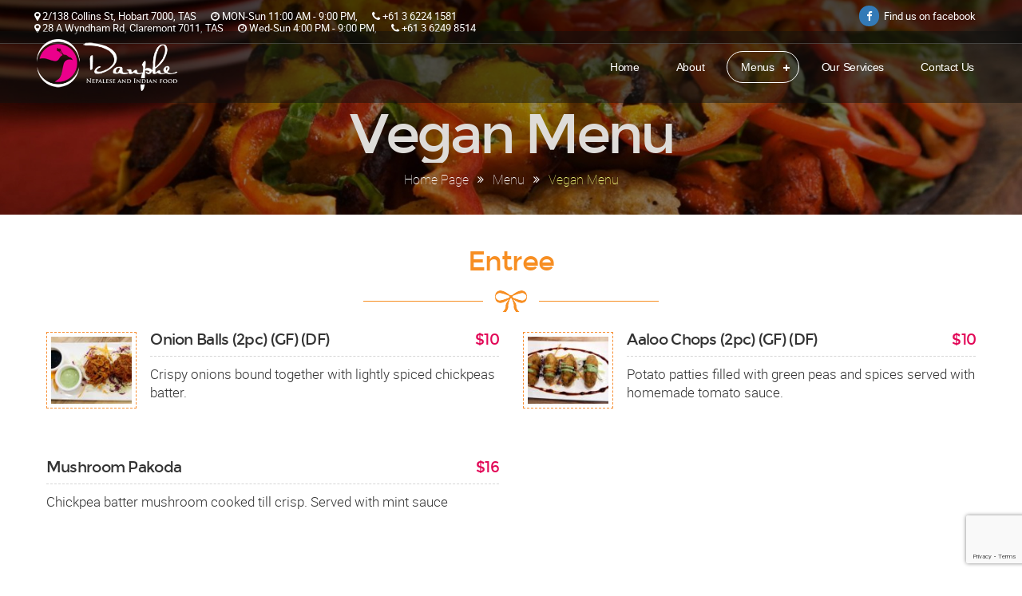

--- FILE ---
content_type: text/html; charset=UTF-8
request_url: https://danphenepalese.com.au/category/vegan/
body_size: 9620
content:
<!DOCTYPE html>
<html lang="en">

<head>
    <meta http-equiv="Content-Type" content="text/html; charset=UTF-8" />
    <meta name="viewport" content="width=device-width, initial-scale=1, maximum-scale=1.0, user-scalable=no" />
    
   
    <meta name='robots' content='index, follow, max-image-preview:large, max-snippet:-1, max-video-preview:-1' />

	<!-- This site is optimized with the Yoast SEO plugin v20.12 - https://yoast.com/wordpress/plugins/seo/ -->
	<title>Vegan Menu Archives - Danphe Nepalese and Indian Food</title>
	<link rel="canonical" href="https://danphenepalese.com.au/category/vegan/" />
	<meta property="og:locale" content="en_US" />
	<meta property="og:type" content="article" />
	<meta property="og:title" content="Vegan Menu Archives - Danphe Nepalese and Indian Food" />
	<meta property="og:url" content="https://danphenepalese.com.au/category/vegan/" />
	<meta property="og:site_name" content="Danphe Nepalese and Indian Food" />
	<meta name="twitter:card" content="summary_large_image" />
	<script type="application/ld+json" class="yoast-schema-graph">{"@context":"https://schema.org","@graph":[{"@type":"CollectionPage","@id":"https://danphenepalese.com.au/category/vegan/","url":"https://danphenepalese.com.au/category/vegan/","name":"Vegan Menu Archives - Danphe Nepalese and Indian Food","isPartOf":{"@id":"https://danphenepalese.com.au/#website"},"breadcrumb":{"@id":"https://danphenepalese.com.au/category/vegan/#breadcrumb"},"inLanguage":"en-US"},{"@type":"BreadcrumbList","@id":"https://danphenepalese.com.au/category/vegan/#breadcrumb","itemListElement":[{"@type":"ListItem","position":1,"name":"Home","item":"https://danphenepalese.com.au/"},{"@type":"ListItem","position":2,"name":"Vegan Menu"}]},{"@type":"WebSite","@id":"https://danphenepalese.com.au/#website","url":"https://danphenepalese.com.au/","name":"Danphe Nepalese and Indian Food","description":"","potentialAction":[{"@type":"SearchAction","target":{"@type":"EntryPoint","urlTemplate":"https://danphenepalese.com.au/?s={search_term_string}"},"query-input":"required name=search_term_string"}],"inLanguage":"en-US"}]}</script>
	<!-- / Yoast SEO plugin. -->


<link rel="alternate" type="application/rss+xml" title="Danphe Nepalese and Indian Food &raquo; Vegan Menu Category Feed" href="https://danphenepalese.com.au/category/vegan/feed/" />
<style id='wp-img-auto-sizes-contain-inline-css' type='text/css'>
img:is([sizes=auto i],[sizes^="auto," i]){contain-intrinsic-size:3000px 1500px}
/*# sourceURL=wp-img-auto-sizes-contain-inline-css */
</style>
<style id='wp-emoji-styles-inline-css' type='text/css'>

	img.wp-smiley, img.emoji {
		display: inline !important;
		border: none !important;
		box-shadow: none !important;
		height: 1em !important;
		width: 1em !important;
		margin: 0 0.07em !important;
		vertical-align: -0.1em !important;
		background: none !important;
		padding: 0 !important;
	}
/*# sourceURL=wp-emoji-styles-inline-css */
</style>
<style id='wp-block-library-inline-css' type='text/css'>
:root{--wp-block-synced-color:#7a00df;--wp-block-synced-color--rgb:122,0,223;--wp-bound-block-color:var(--wp-block-synced-color);--wp-editor-canvas-background:#ddd;--wp-admin-theme-color:#007cba;--wp-admin-theme-color--rgb:0,124,186;--wp-admin-theme-color-darker-10:#006ba1;--wp-admin-theme-color-darker-10--rgb:0,107,160.5;--wp-admin-theme-color-darker-20:#005a87;--wp-admin-theme-color-darker-20--rgb:0,90,135;--wp-admin-border-width-focus:2px}@media (min-resolution:192dpi){:root{--wp-admin-border-width-focus:1.5px}}.wp-element-button{cursor:pointer}:root .has-very-light-gray-background-color{background-color:#eee}:root .has-very-dark-gray-background-color{background-color:#313131}:root .has-very-light-gray-color{color:#eee}:root .has-very-dark-gray-color{color:#313131}:root .has-vivid-green-cyan-to-vivid-cyan-blue-gradient-background{background:linear-gradient(135deg,#00d084,#0693e3)}:root .has-purple-crush-gradient-background{background:linear-gradient(135deg,#34e2e4,#4721fb 50%,#ab1dfe)}:root .has-hazy-dawn-gradient-background{background:linear-gradient(135deg,#faaca8,#dad0ec)}:root .has-subdued-olive-gradient-background{background:linear-gradient(135deg,#fafae1,#67a671)}:root .has-atomic-cream-gradient-background{background:linear-gradient(135deg,#fdd79a,#004a59)}:root .has-nightshade-gradient-background{background:linear-gradient(135deg,#330968,#31cdcf)}:root .has-midnight-gradient-background{background:linear-gradient(135deg,#020381,#2874fc)}:root{--wp--preset--font-size--normal:16px;--wp--preset--font-size--huge:42px}.has-regular-font-size{font-size:1em}.has-larger-font-size{font-size:2.625em}.has-normal-font-size{font-size:var(--wp--preset--font-size--normal)}.has-huge-font-size{font-size:var(--wp--preset--font-size--huge)}.has-text-align-center{text-align:center}.has-text-align-left{text-align:left}.has-text-align-right{text-align:right}.has-fit-text{white-space:nowrap!important}#end-resizable-editor-section{display:none}.aligncenter{clear:both}.items-justified-left{justify-content:flex-start}.items-justified-center{justify-content:center}.items-justified-right{justify-content:flex-end}.items-justified-space-between{justify-content:space-between}.screen-reader-text{border:0;clip-path:inset(50%);height:1px;margin:-1px;overflow:hidden;padding:0;position:absolute;width:1px;word-wrap:normal!important}.screen-reader-text:focus{background-color:#ddd;clip-path:none;color:#444;display:block;font-size:1em;height:auto;left:5px;line-height:normal;padding:15px 23px 14px;text-decoration:none;top:5px;width:auto;z-index:100000}html :where(.has-border-color){border-style:solid}html :where([style*=border-top-color]){border-top-style:solid}html :where([style*=border-right-color]){border-right-style:solid}html :where([style*=border-bottom-color]){border-bottom-style:solid}html :where([style*=border-left-color]){border-left-style:solid}html :where([style*=border-width]){border-style:solid}html :where([style*=border-top-width]){border-top-style:solid}html :where([style*=border-right-width]){border-right-style:solid}html :where([style*=border-bottom-width]){border-bottom-style:solid}html :where([style*=border-left-width]){border-left-style:solid}html :where(img[class*=wp-image-]){height:auto;max-width:100%}:where(figure){margin:0 0 1em}html :where(.is-position-sticky){--wp-admin--admin-bar--position-offset:var(--wp-admin--admin-bar--height,0px)}@media screen and (max-width:600px){html :where(.is-position-sticky){--wp-admin--admin-bar--position-offset:0px}}
/*wp_block_styles_on_demand_placeholder:696debaade9f7*/
/*# sourceURL=wp-block-library-inline-css */
</style>
<style id='classic-theme-styles-inline-css' type='text/css'>
/*! This file is auto-generated */
.wp-block-button__link{color:#fff;background-color:#32373c;border-radius:9999px;box-shadow:none;text-decoration:none;padding:calc(.667em + 2px) calc(1.333em + 2px);font-size:1.125em}.wp-block-file__button{background:#32373c;color:#fff;text-decoration:none}
/*# sourceURL=/wp-includes/css/classic-themes.min.css */
</style>
<link rel='stylesheet' id='contact-form-7-css' href='https://danphenepalese.com.au/wp-content/plugins/contact-form-7/includes/css/styles.css?ver=5.7.7' type='text/css' media='all' />
<link rel='stylesheet' id='bootstrap-css' href='https://danphenepalese.com.au/wp-content/themes/danphe/css/bootstrap.css?ver=6.9' type='text/css' media='all' />
<link rel='stylesheet' id='bootstrap-theme-css' href='https://danphenepalese.com.au/wp-content/themes/danphe/css/bootstrap-theme.min.css?ver=6.9' type='text/css' media='all' />
<link rel='stylesheet' id='reset-css' href='https://danphenepalese.com.au/wp-content/themes/danphe/css/reset.css?ver=6.9' type='text/css' media='all' />
<link rel='stylesheet' id='font-awesome-css' href='https://danphenepalese.com.au/wp-content/themes/danphe/css/font-awesome.css?ver=6.9' type='text/css' media='all' />
<link rel='stylesheet' id='animate-css' href='https://danphenepalese.com.au/wp-content/themes/danphe/css/animate.css?ver=6.9' type='text/css' media='all' />
<link rel='stylesheet' id='baguette-css' href='https://danphenepalese.com.au/wp-content/themes/danphe/css/baguetteBox.min.css?ver=6.9' type='text/css' media='all' />
<link rel='stylesheet' id='menu-css' href='https://danphenepalese.com.au/wp-content/themes/danphe/css/menu.css?ver=6.9' type='text/css' media='all' />
<link rel='stylesheet' id='style-css' href='https://danphenepalese.com.au/wp-content/themes/danphe/css/style.css?ver=6.9' type='text/css' media='all' />
<link rel='stylesheet' id='responsive-css' href='https://danphenepalese.com.au/wp-content/themes/danphe/css/responsive.css?ver=6.9' type='text/css' media='all' />
<script type="text/javascript" src="https://danphenepalese.com.au/wp-includes/js/jquery/jquery.min.js?ver=3.7.1" id="jquery-core-js"></script>
<script type="text/javascript" src="https://danphenepalese.com.au/wp-includes/js/jquery/jquery-migrate.min.js?ver=3.4.1" id="jquery-migrate-js"></script>
<script type="text/javascript" src="https://danphenepalese.com.au/wp-content/themes/danphe/js/bootstrap.min.js?ver=6.9" id="bootstrap-js"></script>
<script type="text/javascript" src="https://danphenepalese.com.au/wp-content/themes/danphe/js/jquery.smoove.js?ver=6.9" id="jquery-smoove-js"></script>
<script type="text/javascript" src="https://danphenepalese.com.au/wp-content/themes/danphe/js/baguetteBox.min.js?ver=6.9" id="baguette-js"></script>
<script type="text/javascript" src="https://danphenepalese.com.au/wp-content/themes/danphe/js/wow.min.js?ver=6.9" id="wow-js"></script>
<link rel="https://api.w.org/" href="https://danphenepalese.com.au/wp-json/" /><link rel="alternate" title="JSON" type="application/json" href="https://danphenepalese.com.au/wp-json/wp/v2/categories/18" /><link rel="EditURI" type="application/rsd+xml" title="RSD" href="https://danphenepalese.com.au/xmlrpc.php?rsd" />
<meta name="generator" content="WordPress 6.9" />
    <style type="text/css">
      html{
        margin:0 !important;
      }
    </style>
     <script type='text/javascript' src='//platform-api.sharethis.com/js/sharethis.js#property=5a58babd39ea2000130098aa&product=sop' async='async'></script>
       <link rel="SHORTCUT ICON" href="https://danphenepalese.com.au/wp-content/themes/danphe/images/icon.png"/>
</head>

<body>
    
    <div class="sliderpart">
        <div class="topcontent">
            <div class="container">
                <div class="col-md-9 col-lg-7 col-sm-10 col-xs-10 topdetails">
                    <ul>
                        <li><i class="fa fa-map-marker" aria-hidden="true"></i> 2/138 Collins St, Hobart 7000, TAS </li>
						 
                        <li><i class="fa fa-clock-o" aria-hidden="true"></i> MON-Sun 11:00 AM - 9:00 PM,</li>
                        <li><i class="fa fa-phone" aria-hidden="true"></i> +61 3 6224 1581</li>
                    </ul>
					
					 <ul>
                        <li><i class="fa fa-map-marker" aria-hidden="true"></i> 28 A  Wyndham Rd, Claremont 7011, TAS </li>
						 
                        <li><i class="fa fa-clock-o" aria-hidden="true"></i> Wed-Sun 4:00 PM - 9:00 PM,</li>
                        <li><i class="fa fa-phone" aria-hidden="true"></i> +61 3 6249 8514</li>
                    </ul>
                </div>
                 <div class="col-md-3 col-lg-5 col-sm-2 col-xs-2 topdetails">
                    <ul class="pull-right social-content">
                        <li>
                          <a href="https://www.facebook.com/danphenepalese/" class="facebook" target="_blank">
                            <i class="fa fa-facebook" aria-hidden="true"></i>
                          </a>
                          <span class="facebook-text">Find us on facebook</span></li>
                        
                    </ul>
                </div>
            </div>
        </div>

         <div class="logocontent" data-spy="affix" data-offset-top="20">
            <div class="container">
                <div class="col-md-3 col-lg-3 col-sm-12 col-xs-12 logosec">
                    <a href="/"><img src="https://danphenepalese.com.au/wp-content/themes/danphe/images/logo.png" alt=""></a>
                </div>

                <div class="col-md-9 col-lg-9 col-sm-12 col-xs-12 navpart">

                 <nav id="cssmenu">
                        <div id="head-mobile"></div>
                        <div class="button"></div>
                         <ul id="menu-primary-menu" class="menu"><li id="menu-item-8"><a href="https://danphenepalese.com.au">Home</a></li>
<li id="menu-item-21"><a href="https://danphenepalese.com.au/about/">About</a></li>
<li id="menu-item-15" class="current-menu-ancestor menu-item-has-children"><a href="#">Menus</a>
<ul class="sub-menu">
	<li id="menu-item-13"><a href="https://danphenepalese.com.au/category/starters/">Starters</a></li>
	<li id="menu-item-59"><a href="https://danphenepalese.com.au/category/maincourse/">Main Course</a></li>
	<li id="menu-item-61" class="current-menu-item"><a href="https://danphenepalese.com.au/category/vegan/" aria-current="page">Vegan Menu</a></li>
	<li id="menu-item-58"><a href="https://danphenepalese.com.au/category/dessert/">Desserts</a></li>
	<li id="menu-item-57"><a href="https://danphenepalese.com.au/category/beverage/">Beverages</a></li>
</ul>
</li>
<li id="menu-item-30"><a href="https://danphenepalese.com.au/our-services/">Our Services</a></li>
<li id="menu-item-20"><a href="https://danphenepalese.com.au/contact-us/">Contact Us</a></li>
</ul>                       
                    </nav>
            </div>
        </div>
    </div>
 <div class="banner banner1">
        <img src="https://danphenepalese.com.au/wp-content/themes/danphe/images/menustarter.jpg" alt="">
        <div class="captionsbanner">
        <span>Vegan Menu</span>
        <ul>
          <li>
            <a href="#">Home Page</a>
          </li>
          <li><i class="fa fa-angle-double-right" aria-hidden="true"></i></li>

          <li>
            <a href="#">Menu</a>
          </li>
          <li><i class="fa fa-angle-double-right" aria-hidden="true"></i></li>

          <li class="active">
            <a href="#">
            	Vegan Menu            </a>
          </li>
        </ul>
        
        </div>
      </div>
		    

    
    <div class="insidecontent">
        <div class="container">
            <div class="col-md-12 col-lg-12 txtabt gallery">


                             

                                                                    
                            <div class="menuitemsec">
                                <h4>Entree</h4>
                                                                                                                                                  <div class="col-md-6 col-lg-6 col-sm-12 col-xs-12 menuitem">
                                                                                  <a href="https://danphenepalese.com.au/wp-content/uploads/2018/02/danphe.jpg" data-caption="Onion Balls (2pc) (GF) (DF)">
                                              <img src="https://danphenepalese.com.au/wp-content/uploads/2018/02/danphe-115x95.jpg" class="menu-image">
                                            </a>
                                            <div class="detail-content">
                                                <h5>Onion Balls (2pc) (GF) (DF) <span>$10</span></h5>
                                                <p>Crispy onions bound together with lightly spiced
chickpeas batter.</p>
                                            </div>
                                                                                  
                                       </div> 

                                                                                                                                                 <div class="col-md-6 col-lg-6 col-sm-12 col-xs-12 menuitem">
                                                                                  <a href="https://danphenepalese.com.au/wp-content/uploads/2018/02/aloochops.jpg" data-caption="Aaloo Chops (2pc) (GF) (DF)">
                                              <img src="https://danphenepalese.com.au/wp-content/uploads/2018/02/aloochops-115x95.jpg" class="menu-image">
                                            </a>
                                            <div class="detail-content">
                                                <h5>Aaloo Chops (2pc) (GF) (DF) <span>$10</span></h5>
                                                <p>Potato patties filled with green peas and spices served
with homemade tomato sauce.</p>
                                            </div>
                                                                                  
                                       </div> 

                                                                                                                                                 <div class="col-md-6 col-lg-6 col-sm-12 col-xs-12 menuitem">
                                                                                  <div class="detail-content" style="width: 100%;">
                                                <h5>Mushroom Pakoda <span>$16</span></h5>
                                                <p>Chickpea batter mushroom cooked till crisp. Served with mint sauce</p>
                                            </div>
                                                                                  
                                       </div> 

                                                              
                            </div>
                                                                        
                            <div class="menuitemsec">
                                <h4>Main</h4>
                                                                                                                                                  <div class="col-md-6 col-lg-6 col-sm-12 col-xs-12 menuitem">
                                                                                  <div class="detail-content" style="width: 100%;">
                                                <h5>Aaloo Bodi Tama <span>$18</span></h5>
                                                <p>Traditional comfort Nepalese soup prepared with black eye beans,
potatoes, bamboo shoots and homemade spices.</p>
                                            </div>
                                                                                  
                                       </div> 

                                                                                                                                                 <div class="col-md-6 col-lg-6 col-sm-12 col-xs-12 menuitem">
                                                                                  <div class="detail-content" style="width: 100%;">
                                                <h5>Yellow Daal <span>$ 18</span></h5>
                                                <p>A simple lentil with flavours of tempered cumin, ginger, garlic, tomatoes
and coriander.</p>
                                            </div>
                                                                                  
                                       </div> 

                                                                                                                                                 <div class="col-md-6 col-lg-6 col-sm-12 col-xs-12 menuitem">
                                                                                  <div class="detail-content" style="width: 100%;">
                                                <h5>Kalo Daal <span>$19</span></h5>
                                                <p>It is the most loved lentil among Nepalese people. It has a flavourful
and satisfying taste. It is tempered with cumin, ginger, garlic, tomatoes
and coriander.</p>
                                            </div>
                                                                                  
                                       </div> 

                                                                                                                                                 <div class="col-md-6 col-lg-6 col-sm-12 col-xs-12 menuitem">
                                                                                  <div class="detail-content" style="width: 100%;">
                                                <h5>Chickpea Potato Curry <span>$18</span></h5>
                                                <p>Chickpea and potatoes cooked with cumin, onion, tomatoes, ginger, garlic and spices.</p>
                                            </div>
                                                                                  
                                       </div> 

                                                                                                                                                 <div class="col-md-6 col-lg-6 col-sm-12 col-xs-12 menuitem">
                                                                                  <div class="detail-content" style="width: 100%;">
                                                <h5>Plain Rice <span>$3</span></h5>
                                                <p>Traditional basmati rice cooked till soft and fluffy.
</p>
                                            </div>
                                                                                  
                                       </div> 

                                                                                                                                                 <div class="col-md-6 col-lg-6 col-sm-12 col-xs-12 menuitem">
                                                                                  <div class="detail-content" style="width: 100%;">
                                                <h5>Roti <span>$4</span></h5>
                                                <p>Freshly baked in a tandoor, the bread is made from wholemeal flour.</p>
                                            </div>
                                                                                  
                                       </div> 

                                                              
                            </div>
                                                



              

                 
                         
            </div>
        </div>
    </div>

<div class="aboutbottom">
        <div class="container">
            <div class="col-sm-6 col-md-3 col-lg-3 blockabt">
                <img alt="#" src="https://danphenepalese.com.au/wp-content/themes/danphe/images/icon-bottom1.png">
                <h3 class="widget_title wow fadeInDown">Contact</h3>
			
                <p>2/138 Collins St, Hobart 7000, TAS </p>
				<p>28 Wyndham Rd, Claremont 7011, TAS </p>
                <p>danphenepalese@gmail.com</p>
				
            </div>
            <div class="col-sm-6 col-md-3 col-lg-3 blockabt" >
                <img alt="#" src="https://danphenepalese.com.au/wp-content/themes/danphe/images/icon-bottom2.png">
                <h3 class="widget_title wow fadeInDown">Opening Times</h3>
								<p>Hobart: Monday - Friday 11am to 9pm <br> Saturday 12pm to 9pm and <br>Sunday 3pm to 9pm</p>
				<p>Claremont: Wednesday - Sunday 4pm to 9pm</p>
				            </div>

            <div class="col-sm-6 col-md-3 col-lg-3 blockabt">
                <img alt="#" src="https://danphenepalese.com.au/wp-content/themes/danphe/images/icon-bottom3.png">
                <h3 class="widget_title wow fadeInDown">Book Table</h3>
                <p>For the booking of table contact us</p>
              
            </div>
        
          <div class="col-sm-6 col-md-3 col-lg-3 blockabt">
              <img alt="#" src="https://danphenepalese.com.au/wp-content/themes/danphe/images/icon-bottom4.png">
              <h3 class="widget_title wow fadeInDown">Social Share</h3>
              <ul class="socialicon">
           
                <li>
                  <a href="https://www.facebook.com/danphenepalese/" target="_blank">
                    <i class="fa fa-facebook" aria-hidden="true"></i>

                  </a>
                </li>
            
              </ul>
          </div>
        </div>  
    </div>
    <div class="suscribesec">
        <div class="container">
            <div class="col-lg-12 col-md-12 secdetails">
            </div>
        </div>
    </div>
    <div class="mapsec">
        <div class="map">
            <iframe src="https://www.google.com/maps/embed?pb=!1m18!1m12!1m3!1d1461.76102249622!2d147.3271446175336!3d-42.88293128351457!2m3!1f0!2f0!3f0!3m2!1i1024!2i768!4f13.1!3m3!1m2!1s0xaa6e758506be2247%3A0x78474583293d4e26!2sDanphe+Nepalese+and+Indian+Food!5e0!3m2!1sen!2snp!4v1518373607342" width="100%" height="350" frameborder="0" style="border:0" allowfullscreen></iframe>
        </div>
    </div>
    <div class="footer">
        <div class="container">
            <div class="col-md-3 col-lg-3 col-sm-12 aboutfoot">
                <img src="https://danphenepalese.com.au/wp-content/themes/danphe/images/logo.png" alt=""><br/>
                
            </div>

            <div class="col-md-3 col-lg-3 col-sm-12 aboutfoot">
                <h2>About Us</h2>
                <p>The sweeping Himalayan mountain range touches Tibet, Pakistan, India, Nepal and Bhutan, each with its unique blend of cultures and cuisines. Nepal sits astride the heart of the Himalaya.</p>
                
            </div>

            <div class="col-md-3 col-lg-3 col-sm-12 aboutfoot usefullinks">
                <h2>Useful Links</h2>
                  <ul>
<li>
<a href="https://danphenepalese.com.au/contact-us/"><i class="fa fa-angle-double-right"></i>  Contact Us</a>
</li>
<li>
<a href="https://danphenepalese.com.au/our-services/"><i class="fa fa-angle-double-right"></i>  Our Services</a>
</li>
<li>
<a href="https://danphenepalese.com.au/about/"><i class="fa fa-angle-double-right"></i>  About</a>
</li>
</ul>
              
            </div>

            <div class="col-md-3 col-lg-3 col-sm-12 aboutfoot contactfoot">
               <h2>Contact Details </h2>
                <p><span>Opening Hours:</span> Danphe Hobart: Monday - Friday 11am - 9pm<br>
                                               Danphe Hobart: Saturday 12pm - 9pm<br>
                                               Danphe Hobart: Sunday 3pm - 9pm <br>
												Claremont: Wednesday - Sunday 4pm-9pm 
				</p>
			
                <p><span>Phone :</span>  +61 3 6224 1581 Danphe Hobart  <br>
				  +61 3 6249 8514 Claremont  </p>
                <p><span>Email:</span>   danphenepalese@gmail.com </p>
            </div>

           
        </div>
    </div>
    <div class="lowerfooter">
        <div class="container">
            <div class="col-md-12">
                <p>© 2017 Danphe Nepalese and Indian Food.</p>
            </div>
        </div>
    </div>
  
     <script type="speculationrules">
{"prefetch":[{"source":"document","where":{"and":[{"href_matches":"/*"},{"not":{"href_matches":["/wp-*.php","/wp-admin/*","/wp-content/uploads/*","/wp-content/*","/wp-content/plugins/*","/wp-content/themes/danphe/*","/*\\?(.+)"]}},{"not":{"selector_matches":"a[rel~=\"nofollow\"]"}},{"not":{"selector_matches":".no-prefetch, .no-prefetch a"}}]},"eagerness":"conservative"}]}
</script>
<script type="text/javascript" src="https://danphenepalese.com.au/wp-content/plugins/contact-form-7/includes/swv/js/index.js?ver=5.7.7" id="swv-js"></script>
<script type="text/javascript" id="contact-form-7-js-extra">
/* <![CDATA[ */
var wpcf7 = {"api":{"root":"https://danphenepalese.com.au/wp-json/","namespace":"contact-form-7/v1"}};
//# sourceURL=contact-form-7-js-extra
/* ]]> */
</script>
<script type="text/javascript" src="https://danphenepalese.com.au/wp-content/plugins/contact-form-7/includes/js/index.js?ver=5.7.7" id="contact-form-7-js"></script>
<script type="text/javascript" src="https://www.google.com/recaptcha/api.js?render=6LfVGvUUAAAAAP8kCoVd_qLQaETBaWPvXsCMeGfo&amp;ver=3.0" id="google-recaptcha-js"></script>
<script type="text/javascript" src="https://danphenepalese.com.au/wp-includes/js/dist/vendor/wp-polyfill.min.js?ver=3.15.0" id="wp-polyfill-js"></script>
<script type="text/javascript" id="wpcf7-recaptcha-js-extra">
/* <![CDATA[ */
var wpcf7_recaptcha = {"sitekey":"6LfVGvUUAAAAAP8kCoVd_qLQaETBaWPvXsCMeGfo","actions":{"homepage":"homepage","contactform":"contactform"}};
//# sourceURL=wpcf7-recaptcha-js-extra
/* ]]> */
</script>
<script type="text/javascript" src="https://danphenepalese.com.au/wp-content/plugins/contact-form-7/modules/recaptcha/index.js?ver=5.7.7" id="wpcf7-recaptcha-js"></script>
<script id="wp-emoji-settings" type="application/json">
{"baseUrl":"https://s.w.org/images/core/emoji/17.0.2/72x72/","ext":".png","svgUrl":"https://s.w.org/images/core/emoji/17.0.2/svg/","svgExt":".svg","source":{"concatemoji":"https://danphenepalese.com.au/wp-includes/js/wp-emoji-release.min.js?ver=6.9"}}
</script>
<script type="module">
/* <![CDATA[ */
/*! This file is auto-generated */
const a=JSON.parse(document.getElementById("wp-emoji-settings").textContent),o=(window._wpemojiSettings=a,"wpEmojiSettingsSupports"),s=["flag","emoji"];function i(e){try{var t={supportTests:e,timestamp:(new Date).valueOf()};sessionStorage.setItem(o,JSON.stringify(t))}catch(e){}}function c(e,t,n){e.clearRect(0,0,e.canvas.width,e.canvas.height),e.fillText(t,0,0);t=new Uint32Array(e.getImageData(0,0,e.canvas.width,e.canvas.height).data);e.clearRect(0,0,e.canvas.width,e.canvas.height),e.fillText(n,0,0);const a=new Uint32Array(e.getImageData(0,0,e.canvas.width,e.canvas.height).data);return t.every((e,t)=>e===a[t])}function p(e,t){e.clearRect(0,0,e.canvas.width,e.canvas.height),e.fillText(t,0,0);var n=e.getImageData(16,16,1,1);for(let e=0;e<n.data.length;e++)if(0!==n.data[e])return!1;return!0}function u(e,t,n,a){switch(t){case"flag":return n(e,"\ud83c\udff3\ufe0f\u200d\u26a7\ufe0f","\ud83c\udff3\ufe0f\u200b\u26a7\ufe0f")?!1:!n(e,"\ud83c\udde8\ud83c\uddf6","\ud83c\udde8\u200b\ud83c\uddf6")&&!n(e,"\ud83c\udff4\udb40\udc67\udb40\udc62\udb40\udc65\udb40\udc6e\udb40\udc67\udb40\udc7f","\ud83c\udff4\u200b\udb40\udc67\u200b\udb40\udc62\u200b\udb40\udc65\u200b\udb40\udc6e\u200b\udb40\udc67\u200b\udb40\udc7f");case"emoji":return!a(e,"\ud83e\u1fac8")}return!1}function f(e,t,n,a){let r;const o=(r="undefined"!=typeof WorkerGlobalScope&&self instanceof WorkerGlobalScope?new OffscreenCanvas(300,150):document.createElement("canvas")).getContext("2d",{willReadFrequently:!0}),s=(o.textBaseline="top",o.font="600 32px Arial",{});return e.forEach(e=>{s[e]=t(o,e,n,a)}),s}function r(e){var t=document.createElement("script");t.src=e,t.defer=!0,document.head.appendChild(t)}a.supports={everything:!0,everythingExceptFlag:!0},new Promise(t=>{let n=function(){try{var e=JSON.parse(sessionStorage.getItem(o));if("object"==typeof e&&"number"==typeof e.timestamp&&(new Date).valueOf()<e.timestamp+604800&&"object"==typeof e.supportTests)return e.supportTests}catch(e){}return null}();if(!n){if("undefined"!=typeof Worker&&"undefined"!=typeof OffscreenCanvas&&"undefined"!=typeof URL&&URL.createObjectURL&&"undefined"!=typeof Blob)try{var e="postMessage("+f.toString()+"("+[JSON.stringify(s),u.toString(),c.toString(),p.toString()].join(",")+"));",a=new Blob([e],{type:"text/javascript"});const r=new Worker(URL.createObjectURL(a),{name:"wpTestEmojiSupports"});return void(r.onmessage=e=>{i(n=e.data),r.terminate(),t(n)})}catch(e){}i(n=f(s,u,c,p))}t(n)}).then(e=>{for(const n in e)a.supports[n]=e[n],a.supports.everything=a.supports.everything&&a.supports[n],"flag"!==n&&(a.supports.everythingExceptFlag=a.supports.everythingExceptFlag&&a.supports[n]);var t;a.supports.everythingExceptFlag=a.supports.everythingExceptFlag&&!a.supports.flag,a.supports.everything||((t=a.source||{}).concatemoji?r(t.concatemoji):t.wpemoji&&t.twemoji&&(r(t.twemoji),r(t.wpemoji)))});
//# sourceURL=https://danphenepalese.com.au/wp-includes/js/wp-emoji-loader.min.js
/* ]]> */
</script>

    <script type="text/javascript">
       baguetteBox.run('.gallery');



      (function($) {

        
        $.fn.menumaker = function(options) {  
         var cssmenu = $(this), settings = $.extend({
           format: "dropdown",
           sticky: false
         }, options);
         return this.each(function() {
           $(this).find(".button").on('click', function(){
             $(this).toggleClass('menu-opened');
             var mainmenu = $(this).next('ul');
             if (mainmenu.hasClass('open')) { 
               mainmenu.slideToggle().removeClass('open');
             }
             else {
               mainmenu.slideToggle().addClass('open');
               if (settings.format === "dropdown") {
                 mainmenu.find('ul').show();
               }
             }
           });
           cssmenu.find('li ul').parent().addClass('has-sub');
        multiTg = function() {
             cssmenu.find(".has-sub").prepend('<span class="submenu-button"></span>');
             cssmenu.find('.submenu-button').on('click', function() {
               $(this).toggleClass('submenu-opened');
               if ($(this).siblings('ul').hasClass('open')) {
                 $(this).siblings('ul').removeClass('open').slideToggle();
               }
               else {
                 $(this).siblings('ul').addClass('open').slideToggle();
               }
             });
           };
           if (settings.format === 'multitoggle') multiTg();
           else cssmenu.addClass('dropdown');
           if (settings.sticky === true) cssmenu.css('position', 'fixed');
        resizeFix = function() {
          var mediasize = 768;
             if ($( window ).width() > mediasize) {
               cssmenu.find('ul').show();
             }
             if ($(window).width() <= mediasize) {
               cssmenu.find('ul').hide().removeClass('open');
             }
           };
           resizeFix();
           return $(window).on('resize', resizeFix);
         });
          };
        })(jQuery);

        (function($){
        $(document).ready(function(){

          $("#cssmenu").menumaker({
             format: "multitoggle"
          });
        });
        })(jQuery);
    </script> 




    <script type="text/javascript">
    new WOW().init();
      jQuery('ul.nav li.dropdown').hover(function() {
          $(this).find('.dropdown-menu').stop(true, true).delay(200).fadeIn(500);
      }, function() {
          $(this).find('.dropdown-menu').stop(true, true).delay(200).fadeOut(500);
      });
      jQuery('.block-trans').smoove({ offset: '10%' });
    </script>
</body>

</html>

--- FILE ---
content_type: text/html; charset=utf-8
request_url: https://www.google.com/recaptcha/api2/anchor?ar=1&k=6LfVGvUUAAAAAP8kCoVd_qLQaETBaWPvXsCMeGfo&co=aHR0cHM6Ly9kYW5waGVuZXBhbGVzZS5jb20uYXU6NDQz&hl=en&v=PoyoqOPhxBO7pBk68S4YbpHZ&size=invisible&anchor-ms=20000&execute-ms=30000&cb=baxy27nbdzpx
body_size: 48745
content:
<!DOCTYPE HTML><html dir="ltr" lang="en"><head><meta http-equiv="Content-Type" content="text/html; charset=UTF-8">
<meta http-equiv="X-UA-Compatible" content="IE=edge">
<title>reCAPTCHA</title>
<style type="text/css">
/* cyrillic-ext */
@font-face {
  font-family: 'Roboto';
  font-style: normal;
  font-weight: 400;
  font-stretch: 100%;
  src: url(//fonts.gstatic.com/s/roboto/v48/KFO7CnqEu92Fr1ME7kSn66aGLdTylUAMa3GUBHMdazTgWw.woff2) format('woff2');
  unicode-range: U+0460-052F, U+1C80-1C8A, U+20B4, U+2DE0-2DFF, U+A640-A69F, U+FE2E-FE2F;
}
/* cyrillic */
@font-face {
  font-family: 'Roboto';
  font-style: normal;
  font-weight: 400;
  font-stretch: 100%;
  src: url(//fonts.gstatic.com/s/roboto/v48/KFO7CnqEu92Fr1ME7kSn66aGLdTylUAMa3iUBHMdazTgWw.woff2) format('woff2');
  unicode-range: U+0301, U+0400-045F, U+0490-0491, U+04B0-04B1, U+2116;
}
/* greek-ext */
@font-face {
  font-family: 'Roboto';
  font-style: normal;
  font-weight: 400;
  font-stretch: 100%;
  src: url(//fonts.gstatic.com/s/roboto/v48/KFO7CnqEu92Fr1ME7kSn66aGLdTylUAMa3CUBHMdazTgWw.woff2) format('woff2');
  unicode-range: U+1F00-1FFF;
}
/* greek */
@font-face {
  font-family: 'Roboto';
  font-style: normal;
  font-weight: 400;
  font-stretch: 100%;
  src: url(//fonts.gstatic.com/s/roboto/v48/KFO7CnqEu92Fr1ME7kSn66aGLdTylUAMa3-UBHMdazTgWw.woff2) format('woff2');
  unicode-range: U+0370-0377, U+037A-037F, U+0384-038A, U+038C, U+038E-03A1, U+03A3-03FF;
}
/* math */
@font-face {
  font-family: 'Roboto';
  font-style: normal;
  font-weight: 400;
  font-stretch: 100%;
  src: url(//fonts.gstatic.com/s/roboto/v48/KFO7CnqEu92Fr1ME7kSn66aGLdTylUAMawCUBHMdazTgWw.woff2) format('woff2');
  unicode-range: U+0302-0303, U+0305, U+0307-0308, U+0310, U+0312, U+0315, U+031A, U+0326-0327, U+032C, U+032F-0330, U+0332-0333, U+0338, U+033A, U+0346, U+034D, U+0391-03A1, U+03A3-03A9, U+03B1-03C9, U+03D1, U+03D5-03D6, U+03F0-03F1, U+03F4-03F5, U+2016-2017, U+2034-2038, U+203C, U+2040, U+2043, U+2047, U+2050, U+2057, U+205F, U+2070-2071, U+2074-208E, U+2090-209C, U+20D0-20DC, U+20E1, U+20E5-20EF, U+2100-2112, U+2114-2115, U+2117-2121, U+2123-214F, U+2190, U+2192, U+2194-21AE, U+21B0-21E5, U+21F1-21F2, U+21F4-2211, U+2213-2214, U+2216-22FF, U+2308-230B, U+2310, U+2319, U+231C-2321, U+2336-237A, U+237C, U+2395, U+239B-23B7, U+23D0, U+23DC-23E1, U+2474-2475, U+25AF, U+25B3, U+25B7, U+25BD, U+25C1, U+25CA, U+25CC, U+25FB, U+266D-266F, U+27C0-27FF, U+2900-2AFF, U+2B0E-2B11, U+2B30-2B4C, U+2BFE, U+3030, U+FF5B, U+FF5D, U+1D400-1D7FF, U+1EE00-1EEFF;
}
/* symbols */
@font-face {
  font-family: 'Roboto';
  font-style: normal;
  font-weight: 400;
  font-stretch: 100%;
  src: url(//fonts.gstatic.com/s/roboto/v48/KFO7CnqEu92Fr1ME7kSn66aGLdTylUAMaxKUBHMdazTgWw.woff2) format('woff2');
  unicode-range: U+0001-000C, U+000E-001F, U+007F-009F, U+20DD-20E0, U+20E2-20E4, U+2150-218F, U+2190, U+2192, U+2194-2199, U+21AF, U+21E6-21F0, U+21F3, U+2218-2219, U+2299, U+22C4-22C6, U+2300-243F, U+2440-244A, U+2460-24FF, U+25A0-27BF, U+2800-28FF, U+2921-2922, U+2981, U+29BF, U+29EB, U+2B00-2BFF, U+4DC0-4DFF, U+FFF9-FFFB, U+10140-1018E, U+10190-1019C, U+101A0, U+101D0-101FD, U+102E0-102FB, U+10E60-10E7E, U+1D2C0-1D2D3, U+1D2E0-1D37F, U+1F000-1F0FF, U+1F100-1F1AD, U+1F1E6-1F1FF, U+1F30D-1F30F, U+1F315, U+1F31C, U+1F31E, U+1F320-1F32C, U+1F336, U+1F378, U+1F37D, U+1F382, U+1F393-1F39F, U+1F3A7-1F3A8, U+1F3AC-1F3AF, U+1F3C2, U+1F3C4-1F3C6, U+1F3CA-1F3CE, U+1F3D4-1F3E0, U+1F3ED, U+1F3F1-1F3F3, U+1F3F5-1F3F7, U+1F408, U+1F415, U+1F41F, U+1F426, U+1F43F, U+1F441-1F442, U+1F444, U+1F446-1F449, U+1F44C-1F44E, U+1F453, U+1F46A, U+1F47D, U+1F4A3, U+1F4B0, U+1F4B3, U+1F4B9, U+1F4BB, U+1F4BF, U+1F4C8-1F4CB, U+1F4D6, U+1F4DA, U+1F4DF, U+1F4E3-1F4E6, U+1F4EA-1F4ED, U+1F4F7, U+1F4F9-1F4FB, U+1F4FD-1F4FE, U+1F503, U+1F507-1F50B, U+1F50D, U+1F512-1F513, U+1F53E-1F54A, U+1F54F-1F5FA, U+1F610, U+1F650-1F67F, U+1F687, U+1F68D, U+1F691, U+1F694, U+1F698, U+1F6AD, U+1F6B2, U+1F6B9-1F6BA, U+1F6BC, U+1F6C6-1F6CF, U+1F6D3-1F6D7, U+1F6E0-1F6EA, U+1F6F0-1F6F3, U+1F6F7-1F6FC, U+1F700-1F7FF, U+1F800-1F80B, U+1F810-1F847, U+1F850-1F859, U+1F860-1F887, U+1F890-1F8AD, U+1F8B0-1F8BB, U+1F8C0-1F8C1, U+1F900-1F90B, U+1F93B, U+1F946, U+1F984, U+1F996, U+1F9E9, U+1FA00-1FA6F, U+1FA70-1FA7C, U+1FA80-1FA89, U+1FA8F-1FAC6, U+1FACE-1FADC, U+1FADF-1FAE9, U+1FAF0-1FAF8, U+1FB00-1FBFF;
}
/* vietnamese */
@font-face {
  font-family: 'Roboto';
  font-style: normal;
  font-weight: 400;
  font-stretch: 100%;
  src: url(//fonts.gstatic.com/s/roboto/v48/KFO7CnqEu92Fr1ME7kSn66aGLdTylUAMa3OUBHMdazTgWw.woff2) format('woff2');
  unicode-range: U+0102-0103, U+0110-0111, U+0128-0129, U+0168-0169, U+01A0-01A1, U+01AF-01B0, U+0300-0301, U+0303-0304, U+0308-0309, U+0323, U+0329, U+1EA0-1EF9, U+20AB;
}
/* latin-ext */
@font-face {
  font-family: 'Roboto';
  font-style: normal;
  font-weight: 400;
  font-stretch: 100%;
  src: url(//fonts.gstatic.com/s/roboto/v48/KFO7CnqEu92Fr1ME7kSn66aGLdTylUAMa3KUBHMdazTgWw.woff2) format('woff2');
  unicode-range: U+0100-02BA, U+02BD-02C5, U+02C7-02CC, U+02CE-02D7, U+02DD-02FF, U+0304, U+0308, U+0329, U+1D00-1DBF, U+1E00-1E9F, U+1EF2-1EFF, U+2020, U+20A0-20AB, U+20AD-20C0, U+2113, U+2C60-2C7F, U+A720-A7FF;
}
/* latin */
@font-face {
  font-family: 'Roboto';
  font-style: normal;
  font-weight: 400;
  font-stretch: 100%;
  src: url(//fonts.gstatic.com/s/roboto/v48/KFO7CnqEu92Fr1ME7kSn66aGLdTylUAMa3yUBHMdazQ.woff2) format('woff2');
  unicode-range: U+0000-00FF, U+0131, U+0152-0153, U+02BB-02BC, U+02C6, U+02DA, U+02DC, U+0304, U+0308, U+0329, U+2000-206F, U+20AC, U+2122, U+2191, U+2193, U+2212, U+2215, U+FEFF, U+FFFD;
}
/* cyrillic-ext */
@font-face {
  font-family: 'Roboto';
  font-style: normal;
  font-weight: 500;
  font-stretch: 100%;
  src: url(//fonts.gstatic.com/s/roboto/v48/KFO7CnqEu92Fr1ME7kSn66aGLdTylUAMa3GUBHMdazTgWw.woff2) format('woff2');
  unicode-range: U+0460-052F, U+1C80-1C8A, U+20B4, U+2DE0-2DFF, U+A640-A69F, U+FE2E-FE2F;
}
/* cyrillic */
@font-face {
  font-family: 'Roboto';
  font-style: normal;
  font-weight: 500;
  font-stretch: 100%;
  src: url(//fonts.gstatic.com/s/roboto/v48/KFO7CnqEu92Fr1ME7kSn66aGLdTylUAMa3iUBHMdazTgWw.woff2) format('woff2');
  unicode-range: U+0301, U+0400-045F, U+0490-0491, U+04B0-04B1, U+2116;
}
/* greek-ext */
@font-face {
  font-family: 'Roboto';
  font-style: normal;
  font-weight: 500;
  font-stretch: 100%;
  src: url(//fonts.gstatic.com/s/roboto/v48/KFO7CnqEu92Fr1ME7kSn66aGLdTylUAMa3CUBHMdazTgWw.woff2) format('woff2');
  unicode-range: U+1F00-1FFF;
}
/* greek */
@font-face {
  font-family: 'Roboto';
  font-style: normal;
  font-weight: 500;
  font-stretch: 100%;
  src: url(//fonts.gstatic.com/s/roboto/v48/KFO7CnqEu92Fr1ME7kSn66aGLdTylUAMa3-UBHMdazTgWw.woff2) format('woff2');
  unicode-range: U+0370-0377, U+037A-037F, U+0384-038A, U+038C, U+038E-03A1, U+03A3-03FF;
}
/* math */
@font-face {
  font-family: 'Roboto';
  font-style: normal;
  font-weight: 500;
  font-stretch: 100%;
  src: url(//fonts.gstatic.com/s/roboto/v48/KFO7CnqEu92Fr1ME7kSn66aGLdTylUAMawCUBHMdazTgWw.woff2) format('woff2');
  unicode-range: U+0302-0303, U+0305, U+0307-0308, U+0310, U+0312, U+0315, U+031A, U+0326-0327, U+032C, U+032F-0330, U+0332-0333, U+0338, U+033A, U+0346, U+034D, U+0391-03A1, U+03A3-03A9, U+03B1-03C9, U+03D1, U+03D5-03D6, U+03F0-03F1, U+03F4-03F5, U+2016-2017, U+2034-2038, U+203C, U+2040, U+2043, U+2047, U+2050, U+2057, U+205F, U+2070-2071, U+2074-208E, U+2090-209C, U+20D0-20DC, U+20E1, U+20E5-20EF, U+2100-2112, U+2114-2115, U+2117-2121, U+2123-214F, U+2190, U+2192, U+2194-21AE, U+21B0-21E5, U+21F1-21F2, U+21F4-2211, U+2213-2214, U+2216-22FF, U+2308-230B, U+2310, U+2319, U+231C-2321, U+2336-237A, U+237C, U+2395, U+239B-23B7, U+23D0, U+23DC-23E1, U+2474-2475, U+25AF, U+25B3, U+25B7, U+25BD, U+25C1, U+25CA, U+25CC, U+25FB, U+266D-266F, U+27C0-27FF, U+2900-2AFF, U+2B0E-2B11, U+2B30-2B4C, U+2BFE, U+3030, U+FF5B, U+FF5D, U+1D400-1D7FF, U+1EE00-1EEFF;
}
/* symbols */
@font-face {
  font-family: 'Roboto';
  font-style: normal;
  font-weight: 500;
  font-stretch: 100%;
  src: url(//fonts.gstatic.com/s/roboto/v48/KFO7CnqEu92Fr1ME7kSn66aGLdTylUAMaxKUBHMdazTgWw.woff2) format('woff2');
  unicode-range: U+0001-000C, U+000E-001F, U+007F-009F, U+20DD-20E0, U+20E2-20E4, U+2150-218F, U+2190, U+2192, U+2194-2199, U+21AF, U+21E6-21F0, U+21F3, U+2218-2219, U+2299, U+22C4-22C6, U+2300-243F, U+2440-244A, U+2460-24FF, U+25A0-27BF, U+2800-28FF, U+2921-2922, U+2981, U+29BF, U+29EB, U+2B00-2BFF, U+4DC0-4DFF, U+FFF9-FFFB, U+10140-1018E, U+10190-1019C, U+101A0, U+101D0-101FD, U+102E0-102FB, U+10E60-10E7E, U+1D2C0-1D2D3, U+1D2E0-1D37F, U+1F000-1F0FF, U+1F100-1F1AD, U+1F1E6-1F1FF, U+1F30D-1F30F, U+1F315, U+1F31C, U+1F31E, U+1F320-1F32C, U+1F336, U+1F378, U+1F37D, U+1F382, U+1F393-1F39F, U+1F3A7-1F3A8, U+1F3AC-1F3AF, U+1F3C2, U+1F3C4-1F3C6, U+1F3CA-1F3CE, U+1F3D4-1F3E0, U+1F3ED, U+1F3F1-1F3F3, U+1F3F5-1F3F7, U+1F408, U+1F415, U+1F41F, U+1F426, U+1F43F, U+1F441-1F442, U+1F444, U+1F446-1F449, U+1F44C-1F44E, U+1F453, U+1F46A, U+1F47D, U+1F4A3, U+1F4B0, U+1F4B3, U+1F4B9, U+1F4BB, U+1F4BF, U+1F4C8-1F4CB, U+1F4D6, U+1F4DA, U+1F4DF, U+1F4E3-1F4E6, U+1F4EA-1F4ED, U+1F4F7, U+1F4F9-1F4FB, U+1F4FD-1F4FE, U+1F503, U+1F507-1F50B, U+1F50D, U+1F512-1F513, U+1F53E-1F54A, U+1F54F-1F5FA, U+1F610, U+1F650-1F67F, U+1F687, U+1F68D, U+1F691, U+1F694, U+1F698, U+1F6AD, U+1F6B2, U+1F6B9-1F6BA, U+1F6BC, U+1F6C6-1F6CF, U+1F6D3-1F6D7, U+1F6E0-1F6EA, U+1F6F0-1F6F3, U+1F6F7-1F6FC, U+1F700-1F7FF, U+1F800-1F80B, U+1F810-1F847, U+1F850-1F859, U+1F860-1F887, U+1F890-1F8AD, U+1F8B0-1F8BB, U+1F8C0-1F8C1, U+1F900-1F90B, U+1F93B, U+1F946, U+1F984, U+1F996, U+1F9E9, U+1FA00-1FA6F, U+1FA70-1FA7C, U+1FA80-1FA89, U+1FA8F-1FAC6, U+1FACE-1FADC, U+1FADF-1FAE9, U+1FAF0-1FAF8, U+1FB00-1FBFF;
}
/* vietnamese */
@font-face {
  font-family: 'Roboto';
  font-style: normal;
  font-weight: 500;
  font-stretch: 100%;
  src: url(//fonts.gstatic.com/s/roboto/v48/KFO7CnqEu92Fr1ME7kSn66aGLdTylUAMa3OUBHMdazTgWw.woff2) format('woff2');
  unicode-range: U+0102-0103, U+0110-0111, U+0128-0129, U+0168-0169, U+01A0-01A1, U+01AF-01B0, U+0300-0301, U+0303-0304, U+0308-0309, U+0323, U+0329, U+1EA0-1EF9, U+20AB;
}
/* latin-ext */
@font-face {
  font-family: 'Roboto';
  font-style: normal;
  font-weight: 500;
  font-stretch: 100%;
  src: url(//fonts.gstatic.com/s/roboto/v48/KFO7CnqEu92Fr1ME7kSn66aGLdTylUAMa3KUBHMdazTgWw.woff2) format('woff2');
  unicode-range: U+0100-02BA, U+02BD-02C5, U+02C7-02CC, U+02CE-02D7, U+02DD-02FF, U+0304, U+0308, U+0329, U+1D00-1DBF, U+1E00-1E9F, U+1EF2-1EFF, U+2020, U+20A0-20AB, U+20AD-20C0, U+2113, U+2C60-2C7F, U+A720-A7FF;
}
/* latin */
@font-face {
  font-family: 'Roboto';
  font-style: normal;
  font-weight: 500;
  font-stretch: 100%;
  src: url(//fonts.gstatic.com/s/roboto/v48/KFO7CnqEu92Fr1ME7kSn66aGLdTylUAMa3yUBHMdazQ.woff2) format('woff2');
  unicode-range: U+0000-00FF, U+0131, U+0152-0153, U+02BB-02BC, U+02C6, U+02DA, U+02DC, U+0304, U+0308, U+0329, U+2000-206F, U+20AC, U+2122, U+2191, U+2193, U+2212, U+2215, U+FEFF, U+FFFD;
}
/* cyrillic-ext */
@font-face {
  font-family: 'Roboto';
  font-style: normal;
  font-weight: 900;
  font-stretch: 100%;
  src: url(//fonts.gstatic.com/s/roboto/v48/KFO7CnqEu92Fr1ME7kSn66aGLdTylUAMa3GUBHMdazTgWw.woff2) format('woff2');
  unicode-range: U+0460-052F, U+1C80-1C8A, U+20B4, U+2DE0-2DFF, U+A640-A69F, U+FE2E-FE2F;
}
/* cyrillic */
@font-face {
  font-family: 'Roboto';
  font-style: normal;
  font-weight: 900;
  font-stretch: 100%;
  src: url(//fonts.gstatic.com/s/roboto/v48/KFO7CnqEu92Fr1ME7kSn66aGLdTylUAMa3iUBHMdazTgWw.woff2) format('woff2');
  unicode-range: U+0301, U+0400-045F, U+0490-0491, U+04B0-04B1, U+2116;
}
/* greek-ext */
@font-face {
  font-family: 'Roboto';
  font-style: normal;
  font-weight: 900;
  font-stretch: 100%;
  src: url(//fonts.gstatic.com/s/roboto/v48/KFO7CnqEu92Fr1ME7kSn66aGLdTylUAMa3CUBHMdazTgWw.woff2) format('woff2');
  unicode-range: U+1F00-1FFF;
}
/* greek */
@font-face {
  font-family: 'Roboto';
  font-style: normal;
  font-weight: 900;
  font-stretch: 100%;
  src: url(//fonts.gstatic.com/s/roboto/v48/KFO7CnqEu92Fr1ME7kSn66aGLdTylUAMa3-UBHMdazTgWw.woff2) format('woff2');
  unicode-range: U+0370-0377, U+037A-037F, U+0384-038A, U+038C, U+038E-03A1, U+03A3-03FF;
}
/* math */
@font-face {
  font-family: 'Roboto';
  font-style: normal;
  font-weight: 900;
  font-stretch: 100%;
  src: url(//fonts.gstatic.com/s/roboto/v48/KFO7CnqEu92Fr1ME7kSn66aGLdTylUAMawCUBHMdazTgWw.woff2) format('woff2');
  unicode-range: U+0302-0303, U+0305, U+0307-0308, U+0310, U+0312, U+0315, U+031A, U+0326-0327, U+032C, U+032F-0330, U+0332-0333, U+0338, U+033A, U+0346, U+034D, U+0391-03A1, U+03A3-03A9, U+03B1-03C9, U+03D1, U+03D5-03D6, U+03F0-03F1, U+03F4-03F5, U+2016-2017, U+2034-2038, U+203C, U+2040, U+2043, U+2047, U+2050, U+2057, U+205F, U+2070-2071, U+2074-208E, U+2090-209C, U+20D0-20DC, U+20E1, U+20E5-20EF, U+2100-2112, U+2114-2115, U+2117-2121, U+2123-214F, U+2190, U+2192, U+2194-21AE, U+21B0-21E5, U+21F1-21F2, U+21F4-2211, U+2213-2214, U+2216-22FF, U+2308-230B, U+2310, U+2319, U+231C-2321, U+2336-237A, U+237C, U+2395, U+239B-23B7, U+23D0, U+23DC-23E1, U+2474-2475, U+25AF, U+25B3, U+25B7, U+25BD, U+25C1, U+25CA, U+25CC, U+25FB, U+266D-266F, U+27C0-27FF, U+2900-2AFF, U+2B0E-2B11, U+2B30-2B4C, U+2BFE, U+3030, U+FF5B, U+FF5D, U+1D400-1D7FF, U+1EE00-1EEFF;
}
/* symbols */
@font-face {
  font-family: 'Roboto';
  font-style: normal;
  font-weight: 900;
  font-stretch: 100%;
  src: url(//fonts.gstatic.com/s/roboto/v48/KFO7CnqEu92Fr1ME7kSn66aGLdTylUAMaxKUBHMdazTgWw.woff2) format('woff2');
  unicode-range: U+0001-000C, U+000E-001F, U+007F-009F, U+20DD-20E0, U+20E2-20E4, U+2150-218F, U+2190, U+2192, U+2194-2199, U+21AF, U+21E6-21F0, U+21F3, U+2218-2219, U+2299, U+22C4-22C6, U+2300-243F, U+2440-244A, U+2460-24FF, U+25A0-27BF, U+2800-28FF, U+2921-2922, U+2981, U+29BF, U+29EB, U+2B00-2BFF, U+4DC0-4DFF, U+FFF9-FFFB, U+10140-1018E, U+10190-1019C, U+101A0, U+101D0-101FD, U+102E0-102FB, U+10E60-10E7E, U+1D2C0-1D2D3, U+1D2E0-1D37F, U+1F000-1F0FF, U+1F100-1F1AD, U+1F1E6-1F1FF, U+1F30D-1F30F, U+1F315, U+1F31C, U+1F31E, U+1F320-1F32C, U+1F336, U+1F378, U+1F37D, U+1F382, U+1F393-1F39F, U+1F3A7-1F3A8, U+1F3AC-1F3AF, U+1F3C2, U+1F3C4-1F3C6, U+1F3CA-1F3CE, U+1F3D4-1F3E0, U+1F3ED, U+1F3F1-1F3F3, U+1F3F5-1F3F7, U+1F408, U+1F415, U+1F41F, U+1F426, U+1F43F, U+1F441-1F442, U+1F444, U+1F446-1F449, U+1F44C-1F44E, U+1F453, U+1F46A, U+1F47D, U+1F4A3, U+1F4B0, U+1F4B3, U+1F4B9, U+1F4BB, U+1F4BF, U+1F4C8-1F4CB, U+1F4D6, U+1F4DA, U+1F4DF, U+1F4E3-1F4E6, U+1F4EA-1F4ED, U+1F4F7, U+1F4F9-1F4FB, U+1F4FD-1F4FE, U+1F503, U+1F507-1F50B, U+1F50D, U+1F512-1F513, U+1F53E-1F54A, U+1F54F-1F5FA, U+1F610, U+1F650-1F67F, U+1F687, U+1F68D, U+1F691, U+1F694, U+1F698, U+1F6AD, U+1F6B2, U+1F6B9-1F6BA, U+1F6BC, U+1F6C6-1F6CF, U+1F6D3-1F6D7, U+1F6E0-1F6EA, U+1F6F0-1F6F3, U+1F6F7-1F6FC, U+1F700-1F7FF, U+1F800-1F80B, U+1F810-1F847, U+1F850-1F859, U+1F860-1F887, U+1F890-1F8AD, U+1F8B0-1F8BB, U+1F8C0-1F8C1, U+1F900-1F90B, U+1F93B, U+1F946, U+1F984, U+1F996, U+1F9E9, U+1FA00-1FA6F, U+1FA70-1FA7C, U+1FA80-1FA89, U+1FA8F-1FAC6, U+1FACE-1FADC, U+1FADF-1FAE9, U+1FAF0-1FAF8, U+1FB00-1FBFF;
}
/* vietnamese */
@font-face {
  font-family: 'Roboto';
  font-style: normal;
  font-weight: 900;
  font-stretch: 100%;
  src: url(//fonts.gstatic.com/s/roboto/v48/KFO7CnqEu92Fr1ME7kSn66aGLdTylUAMa3OUBHMdazTgWw.woff2) format('woff2');
  unicode-range: U+0102-0103, U+0110-0111, U+0128-0129, U+0168-0169, U+01A0-01A1, U+01AF-01B0, U+0300-0301, U+0303-0304, U+0308-0309, U+0323, U+0329, U+1EA0-1EF9, U+20AB;
}
/* latin-ext */
@font-face {
  font-family: 'Roboto';
  font-style: normal;
  font-weight: 900;
  font-stretch: 100%;
  src: url(//fonts.gstatic.com/s/roboto/v48/KFO7CnqEu92Fr1ME7kSn66aGLdTylUAMa3KUBHMdazTgWw.woff2) format('woff2');
  unicode-range: U+0100-02BA, U+02BD-02C5, U+02C7-02CC, U+02CE-02D7, U+02DD-02FF, U+0304, U+0308, U+0329, U+1D00-1DBF, U+1E00-1E9F, U+1EF2-1EFF, U+2020, U+20A0-20AB, U+20AD-20C0, U+2113, U+2C60-2C7F, U+A720-A7FF;
}
/* latin */
@font-face {
  font-family: 'Roboto';
  font-style: normal;
  font-weight: 900;
  font-stretch: 100%;
  src: url(//fonts.gstatic.com/s/roboto/v48/KFO7CnqEu92Fr1ME7kSn66aGLdTylUAMa3yUBHMdazQ.woff2) format('woff2');
  unicode-range: U+0000-00FF, U+0131, U+0152-0153, U+02BB-02BC, U+02C6, U+02DA, U+02DC, U+0304, U+0308, U+0329, U+2000-206F, U+20AC, U+2122, U+2191, U+2193, U+2212, U+2215, U+FEFF, U+FFFD;
}

</style>
<link rel="stylesheet" type="text/css" href="https://www.gstatic.com/recaptcha/releases/PoyoqOPhxBO7pBk68S4YbpHZ/styles__ltr.css">
<script nonce="UREB8CUNiEWlRtk6CbVMAQ" type="text/javascript">window['__recaptcha_api'] = 'https://www.google.com/recaptcha/api2/';</script>
<script type="text/javascript" src="https://www.gstatic.com/recaptcha/releases/PoyoqOPhxBO7pBk68S4YbpHZ/recaptcha__en.js" nonce="UREB8CUNiEWlRtk6CbVMAQ">
      
    </script></head>
<body><div id="rc-anchor-alert" class="rc-anchor-alert"></div>
<input type="hidden" id="recaptcha-token" value="[base64]">
<script type="text/javascript" nonce="UREB8CUNiEWlRtk6CbVMAQ">
      recaptcha.anchor.Main.init("[\x22ainput\x22,[\x22bgdata\x22,\x22\x22,\[base64]/[base64]/[base64]/[base64]/[base64]/[base64]/[base64]/[base64]/[base64]/[base64]\\u003d\x22,\[base64]\x22,\x22wqrCh13CsCIiSwlxwpoaFkQ9worClsKswo1Yw7h0w7TDisK0wpc2w5sSwqvDtwvCugPCusKYwqfDny/[base64]/wpHCjiLDnS/[base64]/wqUKwqhQNBvDtsO/[base64]/CvFLDlkUpUsKFw5rCvcK7w67ClcOFw5vCpcOPesKfwqXDt1LDsjrDgMOWUsKjF8KeOABRw4LDlGfDpcO+CMOtVcK1IyUNaMOOSsOVUBfDnSRhXsK4w4jDi8Osw7HCtkccw64aw4A/w5Ntwq3ClTbDviMRw5vDiwXCn8O+djg+w41Qw7YHwqUpJ8KwwrwSD8KrwqfCv8K/RMKqeS5Dw6DCq8KhPBJ/KG/[base64]/DmyLClSt1aMKUw7t0HcOGbiJJw6/DqShTYMKJesO9wr/Dt8OmNsKJwrbDg07CuMOqIFcqSg0TXmbDtyzDqcKrHsKdKsKnCnnDh1QeWlsQMMOjw5gOwq/[base64]/[base64]/CgMKyCmR3w6B/eU5tw5Iceyh4IMKjw6HChDIfXcOAU8O2X8KVw4Fdw4DDgxtWw5TDgMOATcKwG8KlE8OpwrocZRXCuV/CrMKSdsO/IQ3Ds18KAQdDwrgFw4bDr8KVw5xTVcO0wrZVw6DCtiNjwrLDkBfDksOoHy5lwqlUHmhxw57CtT3DjcK8L8K5Qg0CXsOpwpHCtijCusKee8KlwqTCnlLDiGsOB8KEGUTChcKEwoYWwoHDgmHDpEBSw4FVSDXDlMKXCMOVw4nDpABwegdTacKDKcKaAh/Cl8OBNcK2w6ZqccK8wrp6T8KkwoYFekjDuMO5w43DssOAw7kuYyBKwp3Cmk80UCHCuiImw4kvwr7DoX8gwq0zLAZ7w7x+wrrDnsKhw5PDrwVEwrAaO8Kgw7sFGMKMwp/CnMKif8K5w4MuWEJKw67DtsOxeh7DnsKMw5tXw7vDhH0Wwq94QsKjwqLCmMKcJ8KFAzLCsxFFQVLDkcK+MWLDr3LDkcKcwqLDkcOJw7Q6chjCojLCjkIkwoleY8K/CsKGG0jDkcKWwqIIw7VkeG7DsHjDp8KSSDV4W18/FAjDh8KZwrA7w4rCqMKcwoMxDTwSNU0Gf8KmPcOkw7AqR8K0w4M+wpBnw5/[base64]/CulvDp8KGaXAxwpRdwr/Ds07DrsOew6bCpcKhwprDvcK3w7VOZsKOJFZbwp8Hcmtyw54WwpvCisOvw51lKMKMUMOWX8KTTBXDlk/Dsxp+w5HCpsOJPToERTnDiCQUfHLCrsKsGzfDuy/Dm3vCmmcDw4peahnCrcOFf8Kiw7/CssKSw7vCgxUAKcOsZW7Dt8Kmw6XDjnLCjAzDlcKhR8OfbMKrw4J3wpnCsStYEFBDw4c/[base64]/wqomwp3ChcOYwqfDhHvDpsOHI8O3w6bCjjsgwqrCo2/Dpl9mQVbDoANowq0BQ8Kpw6M2w7d7wrY7woYjw7BXI8Ksw6IRw5/Dvjs7MQ3CtcKYY8OWK8Odw4I7a8OufQnCjV4qwpnCuy3Dr2gzwrYtw4sVGjEbJi7DoWXDqMO4HcKdXSDDg8K6w6VyUCB5wqDCosKHZ3/DhAVFwqnDn8Ocwp/DkcOsbcK0IHVHS1BqwpUBwr09w6NIwobCiUTDl0rDtCopw4/DgXMCw5tqQ0hGw6PCuhrDq8OfIx9UPWrCi2rCq8KALk7Cg8Odw5pTaT4bwrEDe8KPD8KHwqF9w4QPasOGQcKFw45ewp3DpWfCi8KmwoQIcsKww5Z+SHDDp1BhOcOvfMKDCcO4ccKzc03DgXnDl1jDojvDqCzDvMO2w7BTwpJ9wqTCpcK/w4vCpHFEw4owJMK1wo3Dl8K7wqfCuREdQsKRR8Oww488JSfDr8OswpVVO8KMVcOlGkzDjcK4w7xMS1ZtfW7CtTvCusO3GhzConBOw6DCshvDqhfDmMKXDHrDpmbCq8Kea0oQwoF2w507SMKWZ39+w6TCuF/CvMKrLk3CtFLCpTp6wqjDiFbCp8O1wpnCrxYbUsO/ecKRw6otaMOuw6A6fcKrwoTDviFmdAUXGU3DuTBlwpEAS3c8Xhcyw78RwpXDkEJkN8KfNyvDoSTDj33Dg8OQMsK3w4ZpBg0+wp49Y38DUMOyS2UHwqjDixc+wqkpWsOUOg8tUsOWw5XCl8Kdw4/DqsOqNcOewoA3a8Kjw73DgMO1worDp08HWTnDqBoqw4TCnT7DsiAhw4UdNMOrw6LDoMOEwpDDlsOJC3HDkztlw6fDvcOBEsOlw642w7fDgUTDiyrDgkTCl1hES8OwFgXDgiZKw5XDnSAvwrFhwpkNAV/DksOUI8KFdcKrVsOUJsKna8OAeAxWI8Kmf8K+VQFsw4fCgSvCqkjCnCPCoUjDhUVEw74uMMO8TGUvwrXCujdbJFrCtH8cwo/[base64]/Dg8OuAsKwTTTDomvDpsKGOMOFDGs8w6NZUsOBwpYdIcKkHDAPwrPCiMOTwpBdwqskR0vDjH4owqzDrsKLwo7Di8KSw7JrHzrCv8KBKHYDwozDj8KfDxQXLMOlwpLCiw3DgcOnY28awpnCg8KjHcOIVVXCusOxw4rDssKaw6HDiU58w7N4cRh5w4JWFmdlHFvDqcOKJH/CgHHCgw3DoMOcHkXCucK+MhDCsHHCgmF0CcOhwoLCt2bDlGofIh3DtTzDhMOawo0UClcrUcO/[base64]/DjwBLw53DvkHDnkbDhcKmaxfDiMO0woXDvsKfw5QoYTIrw5EHU8OSTcObQ2LCtcK5wrXCisK1PsKbw6QmXsKZwr3CoMOpw79MCMOSfMKKUwTDuMOswr4uwrpwwoTDg0TCi8ODw7bCqTjDlMKFwrrDkcK9EsO+a1Rgw7zCmw17a8Kkwr/ClMK3w5TClcOaZ8Krw5nChcKPM8O8w6vDp8KbwrbDhUg7PVoTw5vCtDfCgloNwrUeNTsEwrEZZ8KAwqknwoTDoMKkCcKeJnlAXF3Cq8KKLwVCW8Kkwr8rPsOcw57DsVITfcO0McOPw5DDrjTDmsO4w5pZD8KZw6bDlQwuwoLCl8OpwqFoIAZPUsO8ag/Dlno6wrs6w4DDvSzDgCXDjcKgw60lw6zDpXfCssKdwoLCnnvDnMOIa8Osw6RWWXLClcO2VSIDw6BvwpTCg8O3w7rDo8ORecOjwr5fYjTCnsOAUMK4QcOLdMO5woPDginChsK5w4HCp0tKL04iw59uTS/CpsKxCTNFRHhKw4hfw6nCncOWNyvCk8OWImPDgsO2w5LCnh/[base64]/DjC/DtcKJw7DDhix5wo8UOsOEwpbCrnTCnMO5c8OHw4HCpyU/cXHDjcOYw6nDlnQOPHLCp8KKPcKQw5JxwpjDisK9WhHCq3nDujvCh8KSwr7Dt3ZuUMOsHMOPA8KRw4pzwrTCvTzDm8K9w5sqDcKFc8KjTsOOR8Onwr8Bw6d4wocoSMK5wr3Do8K/w7tow7LDpcO1w69+wpM8woF6w6nCgQEVw4ZYw6DCs8KawpPCpm3CoEnCi1PDmyXCr8ObwqTDlcKKwpodCwUSOGdmYmvCqS3Dg8OowrDDnsOZcsKtw5AxLyfCnxYqTR3CmFhqfsKlKMKRP2/Cij7DkVfCkXTDi0TCqMOJWSB5w7TDr8OtfVjCjcKML8O9wqJkwpzDv8KXwpPCjcO+wprDqcOyKMKrC3DDisKDFUYIw6fDgj/DlsKjD8Kawq1awpPCsMKSw7sswo3Ch0IWbcO5w5JMPhsPDn0rRC0pVsOCwpxrcRrCvlrCmQNjH2XCh8Khw6JJYSt1wrccGVhrElZlw5hfwos7woAaw6bCsAnDkRfCkC7CpSLDgUtiFCsteGfCmBt9AcOUwqjDqmXCnsK6cMO2GcOAw4fDq8KgOcKTw6ZGwrHDsC/CmcKXXiQGKTlmwohwAF4Jwp4Ow6ZFEsK9TsOkwqsGTVXDlzrDo3rCt8OLw5NMfRtdwq/CscKaN8OjAsKZwpHCv8KASlZ2Ky3Cv0nCi8KPRMONH8KBV3nCgsKUF8O9XsK/VMOAw4nCnXjDp1Y7NcOywrnCiETDs2URw7PCvMOsw6/[base64]/Dn8KxTjBNVMOEGQJ5KMKTw7nDmXpSw4tbJw/CrFEtU0XDqcKJw4/DssK5XijCvFgBGBzDnyXDicOdCgjCp386wqfCi8KLw4LDpgrDkm8ow4nCjsOXwqMdw5HDncOlc8OqDsKewoDCs8OaEXYTVEXCp8O+P8OhwqIhCsKCAHXDmMORB8OzLzfDhnXCosObw7LCunDCi8OqLcO9w7/Cvx4uEj3ClQQxw5XDnMK2YsOmZcK7HsKWw4LDtnvCr8O0wqDCrcK5ZGtMw7fCr8O0w7fCugQmZ8OEw4/Ct0pswoTDkcObw6jCvMO1w7XDgMOLEsKYwpLDiEfCt3nDugtQw7UMwo/DuEhrwpPClcKFw4vDggtVEx5SO8OYTsKRYMOKccKwW1RNwpZdw4M9woM9CFXDjzI5F8KXDcK/wo01wqfDmsKFSmLCs0cJw6c5wrXDhWVww59Jwo03ChvDjEZ3Cnxyw6/ChsOJBMKxbGfDisORw4Vvw77DocKbH8Kjwq8lw6MfDUQqwqRpHGnCpRDCmCvDj3zDsiLDpEtgw6HCoT/Ds8OGw7rClw7ClsOUdS1Ywrttw68mwoHDhcOxXx1Pwp5rwqp8LcKwdcO3AMOxeVQ2VsKVNGjDk8OpDMO3eSVxw4zDm8OPw4bDrMKHMWUZw4EjNwDCsV/DtsOJFcKVwqDDhAbDnMOrw6p0w5VHwr5GwpZjw4LCqhBZw60aMD5Qw5zDi8Kiw7vCncKPw4HDm8KIw7w4WjYcbcKjw4k7VkNfGjd7NkPDmMKxwq4MC8Kuw7EOZ8KFaRTCkxDDrcKkwrrDukAqw6HCvwlTGsKPw4/Ck147R8OedGrDl8Kzw5jDgcKCHsKMVcOCwoPClzzDpgt/[base64]/CiGQ+w6/DuVvCsBZ8ZUnCtmPDrsOTw6nCt2nCqMK8w4rCuXHDn8OiZ8Oiw7LClMOhTEdlwpLDmsOTRUvDjm5ew4/[base64]/ClsKPJMOCw7bDtB5xOTwbwq0kRsO/[base64]/Cv0/CkMOkVCQHw5XDnRY8MXIFdlsvRQ7DiGVtw4YRw5lCNMKDw6B3ccKaf8Kww5d9w4wMIC5uw4XCrXZKw6oqIcOLw7dhwrfDkXHDoComYsKtw5pUwrkSe8KDwprCiArCkijCkMKTw6XDlCFsXDZFwrHDohgswqrCkBbCmHXCrUM8woR7e8KNw4Z7wpdBw7EARcO6w6/DgcKswptZeEbCgcOqGwpfGMKVTsK/CF7DscKgDMK3M3N3WcKrGn/CoMOZwoHDhMOKN3XCicOPw4rCg8KHMwlmwp3CuW7DhmQpwpEMQsKLw6wlwplTR8OPwqnCslTCpzwPwr/CqcKzMCTDoMO/w6sBNcKMNzPDk2nDpcOVw7PDoxzCjMK7ZQzDmBrDhwxvfMOUw7gLw7Fmw6M1woQiwoAcflhAXVoJV8KVw6fDtsKRUUjCmErDmsO+w4NQw6bCi8KxCSzCvFhzUsOHL8OoNzPDlAoeJ8OhAivCr1TDm3cvwrpIRlLDoQFuw5s3ZAPCq2LDp8KBER/CunrCoUvDvcKSbktVFEIDwoZywoorwp11RB19w5jDscKvw6XDhWMMwrIDw47Du8OIw5R3w7/[base64]/Ck8KiQsOvw5NuLsOFw5wjP2XCp18mw7Biw7M/w5AlwrPCg8KqBVPCkTrDgz3CtmTDg8Kawq3Cm8O0asOcfcKERFx6w5xWw5zDlGvDgMOMV8Ojw79twpDDtho3agrCkT3DrzxGwp/[base64]/DkkDDscKLw6Jmw7JrwqLDisKAJmguVcODKQ3CvBPCjMOVwqx6NnnClMK/cnDDrMKRw6pMw6BzwrYHHCjDoMKQEcOMf8Ohd2gJw6nDtkZHcg3CsQ1xG8KRDBp8wrbCrcKuQDfDjcKFCsK8w4fCrMO1LMO8wrMcwpTDu8KlK8KWw5XCi8ONTcK/Om3CqTHCgDcbW8Kiw6bDg8ODwrBWw5wlcsKhw6h5ZxHChSMdM8OzBsK3bz8qw79nZsOkf8KHwqrCkMOFwqlvY2DCqsOpwr/DmB/DszLDtsOIBcK4wrrDqWDDi2fCs0vCm34ewowWT8OLw7/[base64]/Dr8Kawo/DpEbDq8K/wrjDsFfDr8Oqw6TCgX4hw6kgw4tBw6UsZU4nEsKlw5cNwp/ClMOowovDncO2Qy/CjMKzRCw2R8K8X8OxeMKBw7MAPcKzwpMpLx7DhMKQwrfCkVZSwovCoAPDhBvCujkXI083wqLCr3fCr8K/QMKhwrpfD8KMH8O4wrHCu0VMZmoRBMKdw5Unwoh6wpZ/[base64]/DmGDCiHXDm8OBwp0qw47CuUwcSz1AwoDDvlgYLmVhJCPDj8Ofw58Xw689w6UXGsKxDsKDw5A7wqY/bkXDlcOTwq1gwqXChG4rwp0acMKww4/DncKSb8KDHXPDmsKkw7XDmR94fEgxwqkiDMKiEMKURBfCjMONw6fDjsOyPMO5anV8GG9kwqfCuy4Gw5zCvlTCsn1qwpjDisOMwqzDjA/Dn8OCN2U3SMKtw4TDhQJgwq3DucKCwqjDj8KWCW/Ck2ZDI39NaRDDqi7Ci0/Dvkgiw68zw6TDoMOEQh96w7nDu8OxwqQwT1vCnsKhSMOxY8OLM8KBwoJ1JEsUw6pqw5DCm1jCp8K5K8KBw6rDnsKCw5rCiQN/TGJfw45+AcKSw6EzBBzDuBXCg8OAw7XDm8Oow7rCscK5E3vDj8Kwwp/DglvCosO4DCvCpsK9wprCk1rCkQkewqcew4jDsMOqdkVBMlvCv8OFwqHCgcKdDsO8DMOlOsOqZMK2C8ONeV/[base64]/CvRrDtkPCj8K9w7AHw6tMaMKPwpjDjMO/IMK6cMOVworDkXQiw6NadgxEwq0Vwq0OwqkQEiEGwobClSQKXcK8woZZw6zDpyrCtzRLRHzDuWnCv8O5wpkswqDCsBXDmcO9woLCk8O9djt+woDCjcOmTcOhw6nDnlXCq0/CjcK0w4XDkcOOPV7DtDzCvmnDqMO/GsKbQhlkIH9Kw5TCjVYcw6jCqcOPPsOnw4jDtRQ/w65dLsKywqwdYSsRP3XCo2DCsGtWb8Osw4BBS8OMwqAgBijCjzEUw4/DoMKTIcKJTMKRFsOswpbCnsKSw69AwpBiSMOdUGzDqmNrw7fDox7DoC81w5lDPsKqwpREwq3DuMO+woZ/YBkUwpHDtMOAKVzClMKPTcKpwqs5w6Q4JsOoPcODCcKAw6EQfMOMEh/DimUlXHt4w7/DqTlewobDmcKFMMKuN8OLw7bDpcOkBivDt8OQCHhzw7HDosOoF8KPEizDvcOVb3DCg8OAw58+w4pSwofCnMKvcCcqGsKieALCn1MuXsKEHADDsMK4w7lyTQvCrH3DqmbCiRzDmAoOw6kHw4PDtlDDvj9vb8KDZjAbwr7Cj8KOKg/CqxjCnsO6w4Yvwp1Aw5woSibCmhrCvsOew6dAwrF5Y3E/wpMXBcOhEMOsPsOSw7N1w7DDpHImw47DmsOyXQ7CrcO1w7x4w6TCuMKDJ8OyDlfCjC/DvhXCnWHDqhjCu20VwodQw5/[base64]/CvmzCm2LDiFoYwqjCkcO2w7HCusOYacKqfCEFwpQ0wpATUsKtw7taPA9Iw6tGb3tAK8KMw73CvMOzX8O8wqDDgDPChz/[base64]/QHUWU8KGAcKXa0M5JwJ/wq/[base64]/w4ZPw48xwpFcNg4icnXDlsOFw7E+XlfDicO3R8K8w4LDs8OpBMKcTBvDnmXDpScBwoPCs8O1VifCoMOwZcKGwoAGw6LDlgQSwrt6C2UHwp7Dpj/[base64]/KMK0wrIBw58VB8OnIT/Cv8KeCcKSPiVPwpHCqMOcKcO8w5wtwpxpTCICw6PDnAdZHMKXCMK/KlY0w5g2w5XCt8OjLsORw6lMbcOjNMKqexRBwoLCmsK+DsKoFsKqaMKMRMOaYsOoP04SY8OdwrgDw7bCpsKbw65RJkfCqMOJwprCuTBNNjMZwqDCpk4Yw5LDtHTDjcKEwrc9QC3Dv8KaBB/[base64]/CsMK4w77DoQTCqXHDqRDDoT/DpAnDn8KNwrLDj3/DnENbccKzwobDuwPCim3DpRs5w7ZJw6XCusKTw47DrBoBe8Oow5bDtcKld8OzwqnDsMKMwo3Ctz9Jwophwq52w7NmwpvCvRZDw5xqNQDDm8OfNDzDhkDDnsO0M8ONw5Fjw65FMcOAwoPCh8OSI2nDqxskJnjDlRhjwq83w4/DnW4DPV3CmUobRMKnQUgyw5sAADwtwqTDpsKjXHtPwq1MwoEWw6QoIsOuVcOXw7nCu8KHwrbCj8OEw75Uw57CowNPw7rDuyLCvsOUIhTCi0rDn8OvK8OxNQVEw5MSw5MMAkfDkFlEwqwvwrpsBGhVUsOvWsKVQcKdCMOtw6kxw5jCicO/NH/CgyVnwq4XTcKPw5XDmEJDdGHDmjvCnl5yw57CjBRoTcOvNHzCrEvCrhx2bCrDgMKQw4NTIMK5A8Kuw4hbwoMRw48QMGNWwofDksK4w63Ct1FewpLDlVEPOz9mPMOJwqnCrmHCom4cw63DiAMuGlIaGMK6HH3Dn8ODwofDkcKjOm/DgGMzDcKLwrJ4albDq8K9woh6J0xvR8O1w4TDhjfDq8Ouw6UJehnCnnJSw7IKwptBAsOZDxDDr1TDgMOnwqYZw7FuGh7DncKuZCrDncK/w7/CtcKOeHA9MMKAwrfDuD4Abm0OwoEOCXLDhnXCmiBTVcOEw6INw6DCvirDgHLCghHDpGHCky/DmMKdVsKjZSVDw78FBAVGw48lw6sUDMKBbBwucAUeBTFUwonCkm/DmizCtMO0w4QLwq8Mw7PDgsKhw6d8WcOPwp7Cu8OrADzDnFnDocKuw6MhwqARw6kBI0zCkERfw48RdyfCksO2IcOSQXvCljo1GMO2w50/Z08uG8O7w6rCtzoXwqrCiMKfw7PDrMOnABt0SMK+woHDpcO1cCPCi8Ogw5PCvAfCrcOqwqPClsKrwrBtGi7CpcOJfcKpDSXCm8KEw4TCjm4Ew4TDuQkGw5nCqx0xwpnDosKSwqx4w5ktwq/[base64]/CjcKaYnxbLsO2FUnCrMKLw6JUwrbDicKGwowGwrzDq3APw59qwrtiwq4qamPCsmPDqnDCjG7CssOwUWbCsGdOZsKLcjzDmsOaw5U0GT1gc1VqOcKOw5TCqcO9LFTDrzodNnYZWFLDrCVZfig9ByFbUcKWFm/Dr8OBAsKMwpnDscKkVkshczjCosOaVcK7w6rDtG3DjUfDp8Ozw5rChj10UsKewqXCrjvCnS3CisOpwoDDrMOoRGVXIFLDnFslcBx8A8OtwrfDsVhTdkRXTjzChcK8VcOxJsO6acKkPcOPwpBZEiXDl8O8JXjDoMKSw5ouOcOcw5VYwpLCl2Vqw6vDq1cYNMOzbsO/V8OmYXHCkVHDuAlfwoLCozvDilwKNXzDqMK0GcOYQC3DgEZ8EcK5wo5pMivCmABww7Rmw47CjcOpwpNTX0TCugPDuRAJw4bCkwUnwqfDpgBBwqfCqG10w6DCgyM6wowIw6AFwr4mw4B5w7A0dcKdwqrDhQ/CkcKnO8KgSMOFwrvClw4mCiciccKlw6bCuMOLKsKOwrFbwrQ/[base64]/Cs8OTDEPCtXdBw5N2wpvCsMKjwqXCnsKAKBHCkkzDuMKVw57Ck8KuQsORwrxLwo7CmMKfcVQHUhQoJcKxwrTCv0vDiH/ChRsqw545woLDkcOpT8K3LBbCtn9NfMOBwqzCgF5qaicjw5vCjTUkw7t0ZzrDuAPCrHkiHcKYwpLDmsK7w7RqMgXDsMKSwqXCtMK7UcOZUMK4LMK5w7fCk3LDmhbDl8OhPsKwOi/CiwlRdcONwpg8GMOdwqwyAcKCw5lawoZwCsO2w7PDucKhUBEVw5bDsMK/DxfDkXHCpsOuL2LDpy1GO1Now6nClX7DohHDnw4gdHrDoDbCnWJKVzIpw6zDucObeFvCnUBWHSNAb8OEwo/DjVZvw6M2wqgnw70Tw6HCtsKZEHDDjsK1wqRpwobDiX1Xw7VVAw9TdxfDuXHCvFcSw50FYMOkKjsiw4TCm8O3woXCvxI/W8KDw5RWTVYZwoPCtMKqwrLDvcOAw5nCgMOgw57DvsK4Dm11wpTCoTRgEi7DosOKM8Opw7LDv8OHw4hnw6fCo8K0woDCocKSIWnCmA9Tw5fCrXTCjnDDncOUw50/[base64]/CtMKMciXClFEsacOVwpHCl8KBw5pJVDU9KUHChAU+wqXCtW4Zw4LCqsOpw7TClsO8wo3DuhHDksOJw7/DqnTCunjClsKlIid7woVtbUTCp8OYw4jCnEPCn1/CoMOBPQ9ewpMNw7syZA4Id1IKQjtBIcO2GMOVJsKKwqbCnSHCtcO4w7EDbDBVB3HCmVUAw5rCrMOMw5jCnXVhwqjDvjZAw6bCrSxQw7sSRMKBwptzAcKQw4sRHHkfw7rCp3JSKjQ0J8KRwrdYETV2HsKcQS/CgMKoMEzCocKnFsODPGTDgcORw6MjA8KIw4hjwr/DqDZFw57CuzzDphrCnsOCw7fDlyxqKMOew5oWV0TCisK8J00kw5E+FMOaCxNvUcOmwqFKQcOtw6PDsU3Dq8KOwpIswqdaKcOcw4APcnUgaxFGwpQzTg/DnlQfw5fDosKraXohQMKYK8KEDiJ7wqvCoVJVbDlgA8KXwpnDmhImwo5Pw7R5NEjDknDCkcKaNcKGwrjDjsOdw53DtcKaMBPCmsKyTDrCr8OEwoVmwpTDusKTwoF4Z8ONwp5Ewpx3wojDklI2wrF7YcOswqAlPsODw7PDq8OJwoU/[base64]/[base64]/[base64]/[base64]/DkC8AOMOhw5zDjGQkLMOxcsOrBQDDh8O8WDTDksKFw60awpRTNh7CgsOCwqoNVsOHwoIXf8OpccOwb8OuHXkBw4lAwoUZw4DCllbDnynCkMO5w47CocKfPMKjw7/CmDTCisO2fcORD0QxCH8BFMKswqvCui4/wqTCmHfCpjPCuCZQw6TDjcKiw5IzOU8cwpPCjEfDj8KdIHMxw7YacsKfw6MWw7Zxw4PCinbDgFZvw5AXwqE1w6nDncOMwrPDq8Kgw6tjGcKUw7HClw7Dm8OWW3/DoXXCk8ONLgbDl8KNZX/CnsOVwrg5FgY/[base64]/Ct8K1w7tAwphaPRzDo3Biw73CusKmC8KVw7PCjcKmwqYrGsOHEMK/wqJvw60eeBsBQxHDocOmw5bDjAbCiEfDrUTDiTIfXlEpTADCqsKARkEow4vCs8Kmwr5jE8OowrBncAHCinwBw5DCtcOOw7jDnXcAWhHClFBNwogPL8OCwo/DkC3DusONwrIDwrY8wrxZw4IEw6jDusOXw6HCiMO6AcKYwpZnw7nCsA8QUcOCXcKWw5rDjcO+wozDhMKKO8KRw7DCvnREwptGw4hVPC/CrlrDuBw/Sy8lw71nFcOBbMKUw4dAAcKPEsKMPAIqw77Ct8KDwoPDgFLDqTzDlWx8w5NRwpoVwoHCjzUkwqzCohFhLcKIw6Biwq/CrcOAw6AQwpB/O8KOQRfDnFBVYsKMEnl9wonCrsOiYsOwMkAtwrN6XMKKesKYwrE2w47CuMOcDiAww7Zlwr/CnFPDhMOJLcK8RgrDk8Kkw5lYw71MwrLDtGDDkBdRw6ZAcAXDrDQVOMOkwo/DvEo1w6jCiMORbmMpw7fCkcOHw4TCvsOqaAASwrNRwp7CjCw7EzfDnUXDp8OTwqTCkEVmDcK/WsOVw4LDhS7CkVfCpsK2OG8Gw70+REbDrcO0ecO7w5nDrErCnsKGw6IxT0M5w43Cg8OgwpQ6w5HDsWLDsCjDm1gtw4PDh8K7w7zDksK3w6/CoSssw68IaMKCD3XCvj7Dv3wEwpgKLXsAKsK1wpdWM1offiHCqQPCgcK/HMKcYmbClT8ywo1Pw4bCm0NjwoMWazvCgMKBwoVaw5DCjcOCeXQzwovDiMKEw5RSBsO4w61Cw7DCt8OOwqoIw51Tw4DCpsKMcw3DojbCqMOEcUcNwpdjLzfDkMKOMcO6w4J3wo0ew6fDs8Kawoh5wrnCrcKfw4vDlGklRSXCvcKbw7HDiG1gw4J/wrPCh19LwrTCokzCucKSw4ZGw77DrsOGwrwKWcOkD8OkwoDDv8OtwqRlSV0vw5VWwrnCngPCixYnaBYsKlzCnMKJdcK7wodZIcKZV8OKZwIXcMOqMEYDwqJZwoYGc8OmCMOlw7nCiibCtS8oCsKhwpbDigBcJMKLF8OQWncgw7vCn8KHPHnDlcK/wp80Az/DocKyw5tVDsKpSjLCnEVtwqsvwobDtsKGAMKswoLCoMO4wqfDp3ctw6vClMOmSi7Dl8OQwoR3C8KeSxckCsOPRcO3w67CqGwVZcKVZsOuwpPDhx3CvsO+IcOWHDjDiMK/HsOEwpEETH8wU8KxAcKJw5DCmcKlwrhtVcKxKsO0wqJ4wrjDpcKHHknDlio4wpVMLHN/w6jDryDCrsOqYntpw5oQDQvDjsK0worDmMO+w67CgMO7wqbCrSkTwp/CoHPCocO2wqwoXBPDsMOmwoDCqcKHw61Hw43DiQgpFEjDgRLCuH4ndTrDgGAGwpHCiwQJEcOLLX5tWsKewoTDrsOuwrHDmV0fWcKjB8KUJMOaw5ENFsKeCsKpwqbCiELCpcONw5cFwqPDtGIuECPCmsKMwox6ATp/w5t6w4MiTMKTw4LCmEMTwrg2bAzDuMKOwqtUw7rDjMKEa8KZaRAUBhV2fsO+wqHCt8OvSkVswrwUwpTDhsK3w4l3w7bDrQYNw6nCrR3CqUnCq8KEwoUXwqLCscOrwq0Hw73DvcOsw5rDoMOEb8ObKVTDs2kNwq/CoMKdwqlIwrnDgMKhw5I4GxjDj8OIw5UVwodGwojDtiNww7gWwrrDk1xVwrYLLEPCusKiw4dOGzYOwrHCpMOiCVx5MMKew701w6duSAJ5RsOPwqsHHgROByoswpMBW8OOw4xuwpwUw7PCjcKfw4xbBcKqUk7DrMOMwrnCmMKDw4NjKcOvXsOdw6rCvxliK8K1w6/[base64]/Dvkk3w6vDmkw9a8KmdkduwpfCnsO2w5LDssKnA3bCvSIkMMOEUcKQacKcw65IHHfDlMOMw6bDicOKwrDCucKvw48sPMKsw5DDn8OZXiHDo8KQWcOzw7N4wr/CnsK6wrd1E8OoWcKPwpAlwprCgsKsSVbDvcK3w7jDjHkvwq0bZ8KWwptuQVfDoMKLPmRmw4jCuXY+wrPCvHTCnw/DhD7CoyNcwo3DjsKuwrHDqcOxwosvb8OuS8KXYcOPFFPCiMKYNDhJwozDnmhNwqMEZQ1dJHQmw5fCpMOkw6nDl8Kbwq14w5swJx11wp5qW0zCk8OMw7jCk8KKw5/[base64]/[base64]/[base64]/DkHjCtgnDr8OSwowJfxXChzd8W8Ohwokgwp3DhMKIwrw7w4YjJsOdJsKXwrtGWsKowrHCvsKRw49sw4JSw5U2wpsLNMOswoZbHjTCsXoWw4rDrF/CpcOwwolrTFrCphhPwqV8wp01E8OnVcOIwqkIw4lWw7Z0woB9flDDonLChCDCvHZ9w5DCqMOpTcOFw7bDjsKRwqbCr8K0wrjDq8Oyw5DDr8ODD0EJaG5dwrDCllBHJsKeIsOOc8KbwpIvwpzCviptwockwrt/[base64]/Cq3lWwoTCq8KnKsKIwp7CoMO1IXLCiBrDnMKxwqDCtMK6fsObAwTDpcKmw4TDshzCmcO9GQHCocKydmZlw7Qyw6TClEzDnTHCjcKqw4gWWkfDnF3Dm8KbTMOmTsODa8OVSD7Dp18xwqwbOsKfEjZKIRFPwrrCtMKgPFPDmsOIw7/DmsOkYXkKBi/DnMOcG8OEWzJZDG9bw4TCpDAuw7nDvcKABQtqw4XCtcK0wqlmw5AJw5DCum9Bw5cpCxlZw6rDvsKnwovClmTDgjRsccKiesK/wo/DrMOlw44uESdsZR0wdsONU8KpOsO4Cx7CoMKNZsKeBsKZwoHDuzbCiRktQxMlw4zDncOUDxDCocKJAmLDqcKcYxzDpyPDv2rDlyvDocK/wp4CwrnCmAUjLXnCksOaIcK6wrFtKVrCj8OjST8NwqR9Ag8bDUw3w5fCucOCwo99woXCucOyO8OdDsKCIivDjcKXCsONXcONwohlfgfCq8O+XsO1PsK3wrBtOC90wpvDr0hpM8O6wrfCksKnw4p/wrrDhQI9BRRCccKuecKYwrkKw4p9P8KqbG4vwp7CuFjCtV/DoMOmw7fCkcKPwp0cw4N7GcOhw6HCocKkWHzClDdUwozDmX1fwr8TSsO3SMKSGQMRwpkvZMOCwpLClcK8ZMOvf8O8wop8Z1/CsMOFOcOYRcK2EysOw5F/wqkUH8ODw5vCicO0wrUiBMKTbGknw48QwpbCgSPCtsOAw4cMwqPCt8KVIcKEEMKcdDdUw6R3aTPDicK1HlcLw5LDosKSWsORFBDCoVrCrDkvZcK2UsKjYcOQEMOJfsOtJsKmw5rDnA/DtHjDtMKRb2bDp0LCtcKYVMKJwrjDtMO5w4Fhwq/Co0IuPVjCtsOVw7bDky7DtMKUwrARDMOKUsOyQsOdwqM0w7DDmHvCq3jCkC3CmSXDghvDvsO/wppyw7vCs8OMwpFhwo9jw7wZwokQw6PDpsKzVw3DiDzCv3rChsOqUMKxR8K9LMOndcKcKsKVLEJfGxLChsKJEMOQwoshLQAyIcOwwqVkDcO2JMO8MsKowo3CjsOWw4kxecOkNSDCix7DoVXCikLCk0oHwqVTXXsET8O+wq/DjHjDnCQ4w6nCsFvDlsOubcK/wo8twpvDu8K9wrEPwqjCusK6w5Aaw7RxwpHDisOww77CkyDDuyLCn8OeWTjCkMKeLMODw7LCpU7Dj8Obw7xfIMO/w6QTIcKabsOhw5BLHcKswrfCiMODcDnDq2nDo1drwqM3W0xQdRvDtHbCgMO2Gn9iw44Jwphuw7XDoMKxw6YEHMKmw5V5wrwpwprCvhLDlmDCvMKvw5nCr1/Cn8Onwq3CiCrDnMOPScK+FyrCnCnCqXfDgcOINngUwpXCpsOsw4cfTg1Rw5DDl2HCh8K3dxTCgMOEwqrClsK4wqrCpsKDwpQSwqnCgGDCnWfCjVHDt8KGGA/[base64]/CvBDDnMOjw4Nnwq1gwpYMRcKkfMOow7h5HD4PenHDtEk4a8OawpR/wpDCrMOhXMKMwoTCnsOEwo7Co8OvBsKpwohNXsOlwqDCpsOJwrbDqMOPw40UMcKfWMOuw4LDr8KRw7dfw4/[base64]/DvF4RLkhicsO1SHZWwrxTRcOHwoA8LnZlw6bCpB8JFx92w7HDmcOcGMOyw61lw510w7xhwrzDhkB8Ji8LATRuCFjCq8O3WQMMP07DjEzDjwfDrsO2JXtsIUAjfcKZw5zDm2ZQECYew7TCrcOINsO/w5UaTMOKLVMyOEjCgsKAIR7CsBRcY8K3w7/CoMKMEcKhB8OVJwjDr8OWwrzDuz/[base64]/MwNhEj51wr3Cu3TCu1o2JC3DpsK7I2/DscKfREfDnx0+YsKbUk/DrcOSwqfDvWwZZcKYS8Oowp4zwofCtMOMRhE+wqfDucOOwpAodgfCscKtw7Fgw4rCmMOkAcOpUDZ8w7fCucOOw4FIwpbCuX/DnhUFW8KKwrczPkkqWsKvQcOSwq/DtsKHw7jCoMKZwrZ3wrzCu8KnR8OaSsKZMTnCkMK+wrAfwrAPwoo+dQLCujzCqSRrY8ORF23Cm8KZKMKccFPCmcOAF8OoWULDk8K8eg7DqR7DvsO6NcKDMC3DhsK6e3IcXkh4UsOkFAkzw75zdcKmw6JFw73DmFwfwrHChsKgw77Dr8OeN8KPcjgeHQlvVR/DpMOGN34LBMKjJgfCtcK8wqfDgFI/w5nDjcOMXCchwpg+O8OPS8OfEG7CksKgwo5uMXnCnsKUAMKEw5FgwqLDpD3Dpi7DtDAMw7RZwpjCjMKuwo0UMnzDrsOpwqHDgz94w4/DtMKID8Kmw53Dty/Dj8Kiwr7ChsKgw6bDr8O5wqzDr3XDusO/w61AbiBDwpbChsOEw7HDmxVlIj/CmSAffsK+LsOsw7fDl8Kow7J4wqtRUcO/dC7Cn3vDqlDDmsOXOsOvw6ZqPsO+HMOdwr7CrsOXF8O9X8Osw5zCpEcqIMKPdHbCmE7DtlzDuV0tw48tMlTDo8KowovDosKVAMKNBMKYScKDfMK3OGNcw4QleFBjwqDCkcOPMRnDgsK7LsOBw5M0w78NW8OMwqjDjsKSCcOuRQ3DvMKUOw9hVW/CuFdWw5FAwrvDpMK+TMKfTMKXw4NTw7g3VU1oPhXDo8O9wrfDh8KPZB1gJMObQSYmwoNWIG9lI8ONH8OseyrDtRvCkj5OwovClFPCkRzDomhYw4dzX246JcOlD8KOLRQEOTFgQcO9w7DDs2jDlsOjw6/[base64]/Gi91wo80wqQbwrTCq8Kgw7TDlibDimDDqsOTKz/[base64]/wqk6LHXDlWdawpJVccOXw5DCkMKcQFhmwrIAHR/ClkjDqMKgwoYZwpVRw5XDoVzCt8OOwprCusKrYkYjw4jCuRnCmsOMYgLDu8O5BMOrwr3CpDLCvsObKcONZjzDkH4Two/DtMOTXMOLwpLCtcOqw4LDvhIFw4jCsD8KwrBbwqlMwpLCocOeBF/[base64]/[base64]/UykiSCIuBcOuXsKoAMKNwqBKRGfCsXLCqwDDpMOjw55ZZBfDssO6wo7CgsOIwpvCn8O4w5VZQMK8ERBRwpfCt8K9TwHDrW9vasO1PGfDosOMwqp1TcO4wqVJw5zCh8OxPQkgw6TCgsKnOGQOw5TDiw/[base64]/ClsOcw5LDnMOdZUVGwrAWw7/[base64]/Dm8KswpnCncKcfMO3wqTDlVTCiULCrm9aw7/CjUfCs8KvQXNZBMKjw5jCnD8+GTHDgsK9N8Kgw7DChAjCusOmb8KEMUljcMO0DsOUczI/a8OoCcKYwrTCisKgwpDDuAZkwrxbw63DrsOOPMKNe8K/CsKEO8OFe8KTw5HDkX/CqkfDu3VGCcORw4bCkcOawp3DvsKyXsOewp/CvWdjNRLCtgjDggFnAsKUwpzDlRXDqV4cLMO3w6FDwoJwDBnCrAgEZ8Kjw5jCoMOBw49ZbsOBB8Kow6p1wrgvwovDgMKkw44hWmfDp8Ktw48PwpMUDMOgZ8Ogw47DoxJ6csOBAcOxw5PDh8OGFn9uw5TDoC/DpyXCsR5lHm4tEAHDicOJGAgWwpTCr0HDmTzCuMKjwo/[base64]/DtR1qw6HCr8KCw5BTw5ZLZcKAQTd9JE5tD8KePMKrw6thWD/CqMOMZlPCusOrwoTDn8K8w68eYMK7MMKpLMO6bkYYwoEpHAPCqMKXwoInwoEHMixCw77DsQTCm8KYw7NUw7QvVMO/[base64]/JcOPDHhtAsKrCiRwd1vCkcKZw5wcwrvDtCLCqcKCe8KJw5AcSsKXw5vCgMKAY3fDlkLDscKRbMOJw4TCrwbCvXAtAMOXdMOLwrvDsCLDuMK5woXCrMKlw5wVIBbChcOdEEELbsK9wpEdw7x4woHCllNgwpQswo/CqxoKDWdBPiPCpcOWQcOmWDwTwqJuTcOMw5U/FcKfw6Usw6bDvSQJUcK/SXRcBcKfaEDCkS3DhMOfbR/DukQlwrdLZjwEwpfDuw/CrUtTEFJbw4zDny1NwrRywpdew61nO8Kaw7jDr2PDkcO9w57Dt8OywoREPcKHwqgpw71ww5sCZcOBAsO8w7/DvcKOw7vDmkDChcO6w4TDrMK3w6FHS1EXwq/Co3vDq8KeOFBpeMKiTRkXw6bDmsOMwoXDmj9Cw4Maw4RJw4XDvcO/NRM0woPDuMKvQMONw74dPxTDssKyJBUTwrFlfsK/w6DDtiPDkBbCg8OkRV3CscOCw6nDpcOPNmzCisKTw4wGemLCgMK/wolbwpnCj1IiY3jDgjTDoMOUezfCksKKK315PMOucsOZJcOPwpNYw7zChTBGJsKUFsOzEsObB8OZf2XCrGnCpxbDvcKwIsKJP8KNw5I8VsOIU8Okwr0QwowjNmkbZsONeD7CkMKNwp/DqsKPw6bDpMOlI8KZVcOMfsOtD8ONwo96w4LClSnCk0p5en3DsMKIZGLDuQ4FVEDDn28JwqkpCMKtelTCuQxKwokvwrDClCnDp8O9w5BSw6x+w7wiQDjDk8OXwplLcR5bw5rCgTvCosO7PsOpJ8OMwrnCjRFfAgxjVyjCol/DgAjDkVTDoHxqZiodQMKbQR/CjHvChEfDv8OIw6nDpsO0d8KVw6UTYcONGMO1w47CtH7DkU9xOMKHw6YDBkcSYD9IY8OnG3bCtMKSw6MnwodOwoBKeyfDlSnDlcK5w7PCt1tPw7/Cv3RAw67CiTHDmAg9ETnDj8KPw6LClsKpwq5nw5TDlBPCisK7wqrCuX7DnD7Cm8OzFDEwH8OCwrhgwr7Do2F7w4hIwptMNcOiw4AuTzzCq8KewrdrwoEYZMONM8KcwoxtwpNEw4l/w47CtSDDi8Ojd0bDoDNew5DDjMOlw5ErKhrDlcOZw65cwo8uSyXCpA\\u003d\\u003d\x22],null,[\x22conf\x22,null,\x226LfVGvUUAAAAAP8kCoVd_qLQaETBaWPvXsCMeGfo\x22,0,null,null,null,1,[21,125,63,73,95,87,41,43,42,83,102,105,109,121],[1017145,478],0,null,null,null,null,0,null,0,null,700,1,null,0,\[base64]/76lBhnEnQkZnOKMAhk\\u003d\x22,0,1,null,null,1,null,0,0,null,null,null,0],\x22https://danphenepalese.com.au:443\x22,null,[3,1,1],null,null,null,1,3600,[\x22https://www.google.com/intl/en/policies/privacy/\x22,\x22https://www.google.com/intl/en/policies/terms/\x22],\x22anS0ZwZsB45NOOhl9uOugsQXXkKPOXDjuYCjPfFU8uY\\u003d\x22,1,0,null,1,1768815002563,0,0,[210,156,32,185,88],null,[8],\x22RC-2qwBCfvYoHEfZQ\x22,null,null,null,null,null,\x220dAFcWeA61WHFWS9TEekeA1Qm39BNJHg7wjZW0ngzXEdoJpVD79VuYc-_8cZmL8ywGKusNQxDgQG-dNC8_Y8reucgvA1kKDMn16g\x22,1768897802406]");
    </script></body></html>

--- FILE ---
content_type: text/css
request_url: https://danphenepalese.com.au/wp-content/themes/danphe/css/menu.css?ver=6.9
body_size: 1258
content:


nav {
    position: relative;
    width: 100%;
    margin-left: 16px !important;
}
.mainmenu ,.menu{
  float: right !important;
}

#cssmenu, #cssmenu ul, #cssmenu ul li, #cssmenu ul li a, #cssmenu #head-mobile {
  border: 0;
  list-style: none;
  line-height: 1;
  display: block;
  position: relative;
  -webkit-box-sizing: border-box;
  -moz-box-sizing: border-box;
  box-sizing: border-box;
  margin: 0;
  padding: 5px;
}

#cssmenu:after,
#cssmenu > ul:after {
    content: ".";
    display: block;
    clear: both;
    visibility: hidden;
    line-height: 0;
    height: 0
}

#cssmenu #head-mobile {
    display: none
}



#cssmenu > ul > li {
    float: left;
}

#cssmenu > ul > li > a {
    padding:12px 17px;
    font-family: 'Open Sans', sans-serif;
    font-size: 14px;
    letter-spacing: 1px;
    text-decoration: none;
    color: #fff;
    letter-spacing: -0.3px;
    border: 1px solid #ff000000;
}

#cssmenu > ul > li:hover > a,
#cssmenu ul > li.active a, #cssmenu ul > li.current-menu-item a,
 #cssmenu ul > li.current-menu-ancestor a
{
    color: #fff;
    border:1px solid #fff;
    border-radius: 25px;

}

#cssmenu > ul > li ul li:hover > a{
    border-radius: 0px !important;
}
#cssmenu > ul .sub-menu li a, #cssmenu ul .sub-menu li.active a, #cssmenu ul .sub-menu li.current-menu-item a{
     border-radius: 0px !important;
    border: none;
    color: #fff;
    padding: 16px;
    border-bottom: 1px solid transparent !important;
}

#cssmenu > ul > li:hover,
#cssmenu ul li.active:hover,
#cssmenu ul li.active,
#cssmenu ul li.has-sub.active:hover {
    -webkit-transition: background .3s ease;
    -ms-transition: background .3s ease;

    transition: background .3s ease;
}

#cssmenu > ul > li.has-sub > a {
    padding-right: 30px
}

#cssmenu > ul > li.has-sub > a:after {
    position: absolute;
    top: 50%;
    right: 11px;
    width: 8px;
    height: 2px;
    display: block;
    background: #fff;
    content: ''
}

#cssmenu > ul > li.has-sub > a:before {
    position: absolute;
    top: 41%;
    right: 14px;
    display: block;
    width: 2px;
    height: 8px;
    background: #fff;
    content: '';
    -webkit-transition: all .25s ease;
    -ms-transition: all .25s ease;
    transition: all .25s ease
}

#cssmenu > ul > li.has-sub:hover > a:before {
    top: 23px;
    height: 0
}

#cssmenu ul ul {
    position: absolute;
    left: -9999px;
    padding-top: 25px;
}

#cssmenu ul ul li {
      background: #26070f;
    transition: all .25s ease;
    padding: 2px;
    margin: 0px;
    border-bottom: 1px solid rgba(0,0,0,0.1);
    height: 50px !important;
}
#cssmenu ul ul li a {
    color: #fff;
}
#cssmenu ul ul li:hover {}

#cssmenu li:hover > ul {
    left: auto;
    z-index: 99;
}

#cssmenu li:hover > ul > li {
    height: 40px;
}

#cssmenu ul ul ul {
    margin-left: 100%;
    top: 0
}

#cssmenu ul ul li a {
    border-bottom: 1px solid rgba(150, 150, 150, 0.15) !important;
    padding: 11px 15px;
    width: 170px;
    font-size: 12px;
    text-decoration: none;
    color: #ddd;
    font-weight: 400;
}

#cssmenu ul ul li:last-child > a,
#cssmenu ul ul li.last-item > a {
    border-bottom: 0
}

#cssmenu ul ul li:hover > a,
#cssmenu ul ul li a:hover {
    color: #823f16
}

#cssmenu ul ul li.has-sub > a:after {
    position: absolute;
    top: 16px;
    right: 11px;
    width: 8px;
    height: 2px;
    display: block;
    background: #ddd;
    content: ''
}

#cssmenu ul ul li.has-sub > a:before {
    position: absolute;
    top: 13px;
    right: 14px;
    display: block;
    width: 2px;
    height: 8px;
    background: #ddd;
    content: '';
    -webkit-transition: all .25s ease;
    -ms-transition: all .25s ease;
    transition: all .25s ease
}

#cssmenu ul ul > li.has-sub:hover > a:before {
    top: 17px;
    height: 0
}

#cssmenu ul ul li.has-sub:hover,
#cssmenu ul li.has-sub ul li.has-sub ul li:hover {
    background: #363636;
}

#cssmenu ul ul ul li.active a {
    border-left: 1px solid #333
}

#cssmenu > ul > li.has-sub > ul > li.active > a,
#cssmenu > ul ul > li.has-sub > ul > li.active> a {
    border-top: 1px solid #333
}

@media screen and (max-width:768px) {

    #cssmenu > ul > li:hover > a, #cssmenu ul > li.active a, #cssmenu ul > li.current-menu-item a, #cssmenu ul > li.current-menu-ancestor a {
        color: #fff;
        border: 0;
       background: rgba(0,0,0,0.4);
        border-radius: 0px;
    }
     #cssmenu {
        left: 0px;
        right: 0px;
        margin:0px !important;
     }
    #cssmenu .menu >li {
         margin: 0px !important; 
    }

    .logo {
        position: absolute;
        top: 0;
        left: 0;
        width: 100%;
        height: 46px;
        text-align: center;
        padding: 10px 0 0 0;
        float: none
    }
    .logo2 {
        display: none
    }
    nav {
        width: 100%;
    }
    #cssmenu {
        width: 100%
    }
   #cssmenu ul {
        background: #772640;
        position: absolute;
        width: 100%;
        display: none; 
        padding: 0px !important;
        top: 20px;
    }
    #cssmenu ul li {
        width: 100%;
        border-bottom: 1px solid #ac778e
    }
    #cssmenu ul li:hover {
        background: rgba(0,0,0,0.4);
    }
    #cssmenu ul ul li,
    #cssmenu li:hover > ul > li {
        height: auto
    }
    #cssmenu ul li a,
    #cssmenu ul ul li a {
        width: 100%;
        border-bottom: 0
    }
    #cssmenu > ul > li {
        float: none
    }
    #cssmenu ul ul li a {
        padding-left: 25px
    }
    #cssmenu ul ul li {
        background: #350d1a!important;
    }
    #cssmenu ul ul li:hover {
        background: #363636!important
    }
    #cssmenu ul ul ul li a {
        padding-left: 35px
    }
    #cssmenu ul ul li a {
        color: #ddd;
        background: none
    }
    #cssmenu ul ul li:hover > a,
    #cssmenu ul ul li.active > a {
        color: #fff
    }
    #cssmenu ul ul,
    #cssmenu ul ul ul {
        position: relative;
        left: 0;
        width: 100%;
        top: 0;
        margin: 0;
        text-align: left
    }
    #cssmenu > ul > li.has-sub > a:after,
    #cssmenu > ul > li.has-sub > a:before,
    #cssmenu ul ul > li.has-sub > a:after,
    #cssmenu ul ul > li.has-sub > a:before {
        display: none
    }
    #cssmenu #head-mobile {
        padding: 23px;
        color: #ddd;
        font-size: 12px;
        font-weight: 700
    }
    .button {
        width: 55px;
        height: 46px;
        position: absolute;
        right: -12px;
        top: -50px;
        cursor: pointer;
        z-index: 12399994;
    }
    .button:after {
        position: absolute;
        top: 22px;
        right: 20px;
        display: block;
        height: 9px;
        width: 20px;
        border-top: 2px solid #fff;
        border-bottom: 2px solid #fff;
        content: ''
    }
    .button:before {
        -webkit-transition: all .3s ease;
        -ms-transition: all .3s ease;
        transition: all .3s ease;
        position: absolute;
        top: 16px;
        right: 20px;
        display: block;
        height: 2px;
        width: 20px;
        background: #fff;
        content: ''
    }
    .button.menu-opened:after {
        -webkit-transition: all .3s ease;
        -ms-transition: all .3s ease;
        transition: all .3s ease;
        top: 23px;
        border: 0;
        height: 2px;
        width: 19px;
        background: #fff;
        -webkit-transform: rotate(45deg);
        -moz-transform: rotate(45deg);
        -ms-transform: rotate(45deg);
        -o-transform: rotate(45deg);
        transform: rotate(45deg)
    }
    .button.menu-opened:before {
        top: 23px;
        background: #fff;
        width: 19px;
        -webkit-transform: rotate(-45deg);
        -moz-transform: rotate(-45deg);
        -ms-transform: rotate(-45deg);
        -o-transform: rotate(-45deg);
        transform: rotate(-45deg)
    }

 
    #cssmenu .submenu-button {
        position: absolute;
        z-index: 99;
        right: 0;
        top: 0;
        display: block;
        border-left: 1px solid rgb(172, 118, 142);
        height: 39px;
        width: 39px;
        cursor: pointer
    }
    #cssmenu .submenu-button.submenu-opened {
        background: #262626
    }
    #cssmenu ul ul .submenu-button {
        height: 34px;
        width: 34px
    }
    #cssmenu .submenu-button:after {
        position: absolute;
        top: 20px;
        right: 19px;
        width: 8px;
        height: 2px;
        display: block;
        background: #ddd;
        content: ''
    }
    #cssmenu ul ul .submenu-button:after {
        top: 15px;
        right: 13px
    }
    #cssmenu .submenu-button.submenu-opened:after {
        background: #fff
    }
    #cssmenu .submenu-button:before {
        position: absolute;
        top: 17px;
        right: 22px;
        display: block;
        width: 2px;
        height: 8px;
        background: #ddd;
        content: ''
    }
    #cssmenu ul ul .submenu-button:before {
        top: 12px;
        right: 16px
    }
    #cssmenu .submenu-button.submenu-opened:before {
        display: none
    }
    #cssmenu ul ul ul li.active a {
        border-left: none
    }
    #cssmenu > ul > li.has-sub > ul > li.active > a,
    #cssmenu > ul ul > li.has-sub > ul > li.active > a {
        border-top: none
    }
}


--- FILE ---
content_type: text/css
request_url: https://danphenepalese.com.au/wp-content/themes/danphe/css/style.css?ver=6.9
body_size: 3866
content:
@font-face {
    font-family: 'montserratbold';
    src: url('../fonts/montserrat-bold-webfont.woff2') format('woff2'), url('../fonts/montserrat-bold-webfont.woff') format('woff');
    font-weight: normal;
    font-style: normal;
}

@font-face {
    font-family: 'montserratregular';
    src: url('../fonts/montserrat-regular-webfont.woff2') format('woff2'), url('../fonts/montserrat-regular-webfont.woff') format('woff');
    font-weight: normal;
    font-style: normal;
}

@font-face {
    font-family: 'neosansregular';
    src: url('../fonts/neosans-light-webfont.woff2') format('woff2'), url('../fonts/neosans-light-webfont.woff') format('woff');
    font-weight: normal;
    font-style: normal;
}

@font-face {
    font-family: 'robotobold';
    src: url('../fonts/roboto-bold-webfont.woff2') format('woff2'), url('roboto-bold-webfont.woff') format('woff');
    font-weight: normal;
    font-style: normal;
}

@font-face {
    font-family: 'robotolight';
    src: url('../fonts/roboto-light-webfont.woff2') format('woff2'), url('../fonts/roboto-light-webfont.woff') format('woff');
    font-weight: normal;
    font-style: normal;
}

@font-face {
    font-family: 'robotomedium';
    src: url('../fonts/roboto-medium-webfont.woff2') format('woff2'), url('../fonts/roboto-medium-webfont.woff') format('woff');
    font-weight: normal;
    font-style: normal;
}

@font-face {
    font-family: 'robotoregular';
    src: url('../fonts/roboto-regular-webfont.woff2') format('woff2'), url('../fonts/roboto-regular-webfont.woff') format('woff');
    font-weight: normal;
    font-style: normal;
}

@font-face {
    font-family: 'robotothin';
    src: url('../fonts/roboto-thin-webfont.woff2') format('woff2'), url('../fonts/roboto-thin-webfont.woff') format('woff');
    font-weight: normal;
    font-style: normal;
}

.container {
    width: 1260px;
}
.logocontent.affix {
    position: fixed !important;
    top: 0;
    background: #16151b;
    z-index: 2;
}

body {
    font-family: 'robotoregular' !important;
    background: #fff;
}

.sliderpart {
    position: relative;
}

.topcontent {
    background: rgba(0,0,0,0.5);
    padding: 12px 0;
    display: block;
    overflow: hidden;
    position: absolute;
    top: 0;
    left: 0;
    right: 0;
    z-index: 1;
    border-bottom: 1px solid rgba(255,255,255,0.4);
}
.logosec img {
    display: block;
    width: 66%;
}

.topdetails ul li {
    display: inline-block;
    vertical-align: middle;
    margin-right: 15px;
    color: #fff;
    font-size: 13px;
}
.logocontent {
    position: absolute;
    left: 0px;
    padding: 10px 0;
    right: 0px;
    z-index: 1;
    top: 39px;
    background: rgba(15, 16, 15, 0.5);
}

.navigations {
    background: none !important;
    border: medium none;
    border-radius: 0 !important;
    display: block;
    margin-top: 14px;
    margin-bottom: 0;
    min-height: auto !important;
    padding-left: 0 !important;
    padding-right: 0 !important;
}

.nopadding {
    padding: 0px !important
}

.navbar-brand {
    display: none !important;
}

.banner {
    position: relative;
}

.navsections {
    position: absolute;
    top: 0px;
    left: 0px;
    right: 0px;
    z-index: 9999999999999999999;
}

.navigations ul li {
    display: inline-block;
    vertical-align: middle;
    position: relative;
}

.navbar-inverse .navbar-nav > li > a {
    color: #fff;
}

.navigations ul li a {
    color: #fff;
    border: 1px solid transparent;
    display: block;
    font-family: "robotolight";
    font-size: 16px;
    line-height: inherit !important;
    padding: 10px 19px 10px 19px;
}

.dropdown-menu > li > a {
    color: #000 !important;
    padding: 8px 12px !important;
}
.dropdown-menu > li > a:hover {
  background: #333;
  color: #fff;
}
.dropdown-menu {
  padding: 0px !important;
}

.dropdown-menu > li {
    display: block !important;
}

.navbar-inverse .navbar-nav>.active>a, .navbar-inverse .navbar-nav>.open>a,
.navigations li.active a, .navigations li a:hover {
    text-decoration: none;
    background: transparent !important;
    box-shadow: none !important;
    border: 1px solid #fff;
    border-radius: 35px;
}

.navigations li.active a .dropdown-menu a {
  background: none !important;
  color: #000 !important;
}
.banner {
    position: relative !important;
    height: auto;
    overflow: hidden;
}


.carousel-control {
    width: 3%;
}

#slidecapt {
    position: absolute;
    /*text-align: center !important;*/
    text-shadow: none !important;
    top: 140px !important;
}

#slidecapt h3 {
    color: #fff;
    display: block;
    font-family: "montserratbold";
    font-size: 42px;
    letter-spacing: -0.5px;
    margin-bottom: 10px;
}

#slidecapt h3 span {
    color: #fff;
    display: block;
    font-family: "montserratbold";
    font-size: 76px;
    letter-spacing: -1.8px;
    margin-top: 14px;
}

#slidecapt span {
    color: #fff;
    font-family: "montserratbold";
    font-size: 30px;
    line-height: 37px;
    margin-bottom: 0px;
}

#slidecapt p {
    color: #fff;
    display: block;
    font-size: 18px;
    line-height: 28px;
    margin-bottom: 20px;
    margin-top: 24px;
    padding-right: 70px;
}

#slidecapt > a {
    background: #a2b63a none repeat scroll 0 0;
    border-radius: 35px;
    color: #fff;
    display: inline-block;
    font-size: 18px;
    padding: 15px 23px;
    text-shadow: none !important;
    vertical-align: middle;
}
#slidecapt > a:last-child {
  background: none;
  border: 1px solid #fff;
  margin-left: 15px;
}
.banner img {
    display: block;
    width: 100%;
}



.welcomecontent {
    display: block;
    overflow: hidden;
    padding: 40px 0px;
}

.welcomecontent h3 {
    font-family: "robotothin";
    font-size: 50px;
    letter-spacing: -3px;
    color: #731637;
    text-align: center;
    background: url(../images/welcomeheader.png) no-repeat bottom center;
    padding-bottom: 45px;
    margin-bottom: 25px;
}

.welcomecontent h3 span {
    display: block;
    font-family: "robotolight";
    font-size: 20px;
    letter-spacing: -0.3px;
    color: #000;
    margin-top: 9px;
}

.welcometxt h4 {
    color: #000;
    font-family: "montserratregular";
    font-size: 42px;
    letter-spacing: -2px;
    line-height: 43px;
}

.welcometxt h4 strong {
    display: block;
    overflow: hidden;
    font-weight: bold;
    font-size: 25px;
    color: #218a43;
    letter-spacing: 0px;
    text-transform: uppercase;
}
.blockscontent {
    display: block;
    overflow: hidden;
    background: url(../images/paralx.jpg);
    padding: 80px 0;
    background-size: cover;
}
.welcometxt {
    margin-top: 40px;
}

.welcometxt p {
    font-family: "robotoregular";
    font-size: 16px;
    line-height: 26px;
    color: #000;
    margin: 5px 0 0px 0;
}

.imgwelcome ul li {
    display: inline-block;
    margin-bottom: 8px;
    vertical-align: middle;
    margin-left: 6px;
}

.imgwelcome ul li img {
    display: block;
    overflow: hidden;
    width: 100%;
    height: auto;
}

.welcometxt p span {
    color: #d52427;
    font-size: 23px;
    display: block;
    margin: 7px 0 5px 0;
    font-family: "montserratregular";
    text-transform: uppercase;
    letter-spacing: -1px;
}

.imgwelcome {
    padding-right: 0px;
}

.welcometxt p a {
    color: #ce6658;
    font-size: 16px;
    font-family: "robotoregular";
}

.blocks {
    position: relative;
    margin-bottom: 20px;
}

.blocks strong {
    background: rgba(241, 102, 35, 0.9);
    bottom: 0;
    left: 14px;
    opacity: 0.6;
    position: absolute;
    right: 7px;
    top: 0;
}

.blocks:nth-child(2) strong {
    background: rgba(238, 36, 55, 0.9);
}

.blocks:nth-child(4) strong {
    background: rgba(182, 82, 159, 0.9);
}

.blocks span {
    left: 0;
    position: absolute;
    right: 0;
    text-align: center;
    z-index: 1;
    top: 40%;
    bottom: 0px
}

.blocks:hover {
    transition: 0.5s;
}

.blocks:hover strong {
    display: none;
    transition: 0.5s;
}

.blocks:hover .border {
    display: block;
}

.border {
    border: 2px solid #fff;
    bottom: 6px;
    left: 22px;
    position: absolute;
    right: 14px;
    top: 9px;
    display: block;
}
.blocks img {
    display: block;
    width: 100%;
}
.blocks h2 {
    color: #fff;
    font-family: "montserratregular";
    font-size: 40px;
    letter-spacing: -2px;
}

.blocks a {
    border: 3px solid #fff;
    color: #fff;
    display: inline-block;
    font-size: 13px;
    margin-top: 15px;
    padding: 9px 24px;
    text-transform: uppercase;
    vertical-align: middle;
    border-radius: 35px;
}

.blocks.active strong {
    display: none;
}

.blocks.active .border {
    display: block;
}

.testimonials {
    display: block;
    overflow: hidden;
    background: #ffffff;
    padding: 61px 0px;
}

.testimonials h3 {
    color: #921c1d;
    display: block;
    font-family: "montserratregular";
    font-size: 32px;
    letter-spacing: -2px;
    text-align: center;
    margin-bottom: 20px;
}
.testimonials h3 span {
    color: #000;
    display: block;
    font-size: 20px;
    margin-top: 15px;
    overflow: hidden;
    letter-spacing: -1.1px;
    margin-bottom: 45px;
}

.testiblock {
  border: 1px solid #e0dfdf;
    font-family: "robotoregular";
    display: block;
    overflow: hidden;
    padding: 25px;
    min-height: 236px;
}

.testiblock > p {
    color: #000;
    font-size: 15px;
    font-style: italic;
    line-height: 22px;
    margin-bottom: 15px;
}

.author > img {
    display: inline-block;
    margin-right: 10px;
    vertical-align: middle;
}

.author > strong {
    font-weight: normal;
    display: inline-block;
    vertical-align: middle;
}

.chefrecomondation {
    padding-top: 30px;
}

.chefrecomondation h2 {
    font-family: "montserratregular";
    font-size: 29px;
    margin-bottom: 15px;
    margin-left: 7%;
    margin-right: 7%;
    padding-bottom: 15px;
    text-align: center;
    letter-spacing: -2px;
}

.leftsec {
    padding-right: 0px;
    position: relative;
}

.leftsec h3,
.rightchef h3 {
    font-size: 34px;
    left: 0;
    position: absolute;
    right: 0;
    letter-spacing: -1px;
    text-align: center;
    top: 40%;
    color: #fff;
    font-family: "montserratbold";
}

.leftsec h3 span,
.rightchef h3 span {
    display: block;
}

.middlesec h3 {
    color: #fff;
    font-family: "montserratbold";
    font-size: 50px;
    letter-spacing: -3px;
}

.leftsec img,
.rightchef img {
    width: 100%;
    height: auto;
    display: block;
}

.rightchef {
    padding-left: 0px;
    position: relative;
}

.middlesec {
    background: #8b2526 none repeat scroll 0 0;
    padding: 40px !important;
    text-align: center;
    height: 254px;
}

.middlesec p {
    color: #fff;
    font-family: "robotolight";
    font-size: 16px;
    line-height: 24px;
    margin-top: 9px;
}

.bgsuscribe {
    background: #000;
    display: block;
    overflow: hidden;
}

.bgsuscribe img {
    display: block;
    overflow: hidden;
    width: 100%;
    height: auto;
    opacity: 0.4
}

.secdetails {
    position: relative;
}

.listdetails {
    left: 0;
    padding: 25px 30px;
    position: absolute;
    right: 0;
    top: 19%;
}

.listdetails > ul {
    margin: 20px 10%;
    border-bottom: 1px solid #ccc;
    padding-bottom: 30px;
}

.listdetails li {
    display: inline-block;
    margin-left: 3%;
    vertical-align: middle;
}

.listdetails ul li i {
    color: #fff;
    display: inline-block;
    font-size: 50px;
    margin-right: 15px;
    vertical-align: middle;
}

.listdetails ul li strong {
    color: #fff;
    display: inline-block;
    font-family: "robotolight";
    font-size: 15px;
    font-weight: normal;
    vertical-align: middle;
    line-height: 27px;
    padding-top: 7px;
}

.listdetails ul li strong span {
    display: block;
    font-size: 28px;
}

.txtsuscribe h5 {
    color: #fff;
    font-family: "robotothin";
    font-size: 38px;
    letter-spacing: -1px;
}

.txtsuscribe span {
    color: #fff;
    display: block;
    font-family: "robotolight";
    font-size: 18px;
    letter-spacing: -0.3px;
    margin-top: 1px;
}

.formsusb {
    margin-top: 16px;
}

.formsusb input {
    background: rgba(255, 255, 255, 0.5);
    border: medium none;
    color: #fff;
    height: 45px;
    line-height: 45px;
    padding: 5px 14px;
    width: 74%;
}

.formsusb button {
    background: #7a0026 none repeat scroll 0 0;
    border: medium none;
    color: #fff;
    font-family: "robotolight";
    font-size: 14px;
    height: 45px;
    line-height: 45px;
    margin-left: -4px;
    padding: 0 22px;
}

.formsusb button:hover {
    background: #333;
    color: #fff;
    transition: 0.5s;
}

.map {
    background: #000;
    display: block;
    overflow: hidden;
}

.footer {
    display: block;
    overflow: hidden;
    background: #292735;
    padding: 35px 0;
}
.details-contact {
    border: 1px solid #ccc;
    padding: 30px;
}

.details-contact {
    /* border: 1px solid #ccc; */
    /* border-radius: 5px; */
    color: #000;
    right: 6%;
    /* opacity: 0.7; */
    padding: 20px 20px 8px;
    position: absolute;
    top: 34px;
    background: #fff;
}

.details-contact h3 {
  font-family: "robotothin";
  font-size: 28px;
  letter-spacing: -0.6px;
  margin-bottom: 15px;
}

.details-contact h3 span {
    display: block;
    font-size: 21px;
    letter-spacing: 1px;
    margin-top: 7px;
}

.details-contact ul li {
    display: block;
    font-family: "robotoregular";
    font-size: 17px;
    line-height: 23px;
    margin-bottom: 10px;
    overflow: hidden;
}

.details-contact ul li span {
    display: block;
    overflow: hidden;
    font-weight: bold;
}
.copyright {
  background: #6f1411 none repeat scroll 0 0;
  color: #fff;
  display: block;
  font-family: "robotolight";
  overflow: hidden;
  padding: 15px 0;
}
/*Other Pages Css*/
.captionsbanner {
  left: 0;
  position: absolute;
  right: 0;
  text-align: center;
  top: 50%;
}
.captionsbanner span {
    color: #dedcd9;
    display: block;
    font-family: "montserratregular";
    font-size: 70px;
    letter-spacing: -4px;
    margin-bottom: 12px;
    overflow: hidden;
}
.captionsbanner ul li.active a {
  color: #f1f97b
}
.captionsbanner ul li {
  display: inline-block;
  vertical-align: middle;
  color: #fff;
}
.captionsbanner ul li a {
  color: #fff;
  font-family: "robotothin";
  font-size: 16px;
  padding: 0 8px;
}
.insidelogocnt {
  background: #272424;
  padding: 10px 0px;
}
.insidebanner {
  display: block;
  overflow: hidden;
  margin-bottom: 30px;
}
.insidebanner img {
  display: block;
  width: 100%;
  height: auto;
}
.aboutbottom {
  background: #f5f5f5 none repeat scroll 0 0;
  display: block;
  overflow: hidden;
  padding: 70px 0;
}
.blockabt {
  display: block;
  text-align: center;
}
.blockabt img {
  margin-bottom: 30px;
}
.widget_title {
  display: block;
  font-family: "robotothin";
  font-size: 30px;
  color: #6f1411;
  margin: 0px 0 10px 0;
}
.blockabt p {
  color: #000;
  font-family: "robotolight";
  font-size: 16px;
  line-height: 22px;
  margin-bottom: 
}
.banner1 {
  height: auto !important;
  margin-bottom: 30px;
}
.socialicon {
  display: block;
  overflow: hidden;
  text-align: center;
}
.socialicon li {
  display: inline-block;
  vertical-align: middle;
}
.socialicon li a {
  display: block;
  width: 30px;
  height: 30px;
  text-align: center;
  line-height: 30px;
  color: #fff;
  background: #b6514d;
}

.col-md-12.col-lg-12.txtabt > p {
  font-family: "robotolight";
  font-size: 17px;
  line-height: 27px;
}
.insidecontent {
  padding: 10px 0 30px 0;
  display: block;
  overflow: hidden;
}
.glarryprt {
  padding-top: 15px;
  padding-bottom: 15px;
  border: 1px solid #ccc;
}
.glarryprt img {
  display: block;
  overflow: hidden;
  height: auto;
  width: 100%;
  border: 1px solid #eee;
}
.txtabt h4 {
  background: rgba(0, 0, 0, 0) url("../images/welcomeheader.png") no-repeat scroll center bottom;
  color: #f78e22;
  font-family: "montserratregular";
  font-size: 34px;
  letter-spacing: -1px;
  margin-bottom: 25px;
  padding-bottom: 45px;
  text-align: center;
}
.menuitem img{
    border: 1px dashed #f78e32;
    width: 20%;
    padding: 5px;
    display: inline-block;
}
.menuitem .detail-content{
  display: inline-block;
  width:77%;
  float: right;

}
.menuitem  h5 {
  border-bottom: 1px dashed #d6d6d6;
  font-family: "montserratregular";
  font-size: 19px;
  letter-spacing: -0.7px;
  margin-bottom: 10px;
  padding-bottom: 10px;
}
.menuitem  h5 span {
  color: #e20958;
  float: right;
}
.menuitem {
  margin-bottom: 35px;
    min-height: 125px;
}
.menuitemsec {
  display: block;
  overflow: hidden;
  padding-bottom: 40px;
}
.reservationform h3,
.contactform h3  {
  color: #000;
  font-family: "montserratregular";
  font-size: 35px;
  margin-bottom: 30px;
  text-align: center;
  letter-spacing: -2px;
}
.reservationform h3 span,
.contactform h3 span{
  display: block;
  overflow: hidden;
  letter-spacing: 0px;
  margin-top: 10px;
  font-size: 16px;
}
.formreserv {
  display: block;
  overflow: hidden;
  margin-bottom: 10px;
}
.formreserv select, .formreserv > input[type="text"], .formreserv > input[type="email"] {
  border: 1px solid #ccc;
  display: block;
  height: 40px;
  line-height: 40px;
  overflow: hidden;
  font-family: "robotoregular";
  font-size: 13px;
  padding-left: 10px;
  width: 100%;
}
.formreserv input::-webkit-input-placeholder { /* Chrome/Opera/Safari */
  color: #a84243;
  opacity: 1;
  font-family: "robotoregular";
  font-size: 13px;
}
.formreserv input::-moz-placeholder { /* Firefox 19+ */
  color: #a84243;
  opacity: 1;
  font-family: "robotoregular";
  font-size: 13px;
}
.formreserv input:-ms-input-placeholder { /* IE 11+ */
  color: #a84243;
  opacity: 1;
  font-family: "robotoregular";
  font-size: 13px;
}
.formreserv input:-moz-placeholder { /* Firefox 18- */
  color: #a84243;
  opacity: 1;
  font-family: "robotolight";
  font-size: 13px;
}
.reservationform {
  text-align: center;
}
.reservationform button {
  background: #a84243 none repeat scroll 0 0;
  font-family: "robotoregular";
  color: #fff;
  border: none;
  padding: 0 11.6%;
  height: 40px;
  line-height: 40px;
  text-transform: uppercase;
  margin-top: 7px;
}
.reservationform button:hover {
  background: #333;
  color: #fff;
  transition: 0.5s;
}
.formreserv textarea {
  border-radius: 0;
  height: 250px;
}
.submitnow {
  background: #a31d1f none repeat scroll 0 0;
  border: medium none;
  color: #fff;
  margin-left: 15px;
  padding: 13px 30px;
  text-transform: uppercase;
}
.mactive{
  background: #6F1411;
}





.mapsec {
    position: relative;
}

.aboutfoot h2 {
    display: block;
    font-size: 20px;
  font-family: "montserratregular";
    color: #fff;
    margin-bottom: 15px;
}
.aboutfoot ul li {
    display: inline-block;
    vertical-align: middle;
    width: 49%;
    font-family: "robotoregular";
    color: #fff;
    line-height: 33px;
}
.aboutfoot ul li a {
  color: #fff;
}
.aboutfoot p {
    font-family: "robotolight";
    font-size: 14px;
    color: #fff;
    line-height: 24px;
}
.aboutfoot p span {
    display: block;
    margin-bottom: 0;
    text-transform: uppercase;
    font-weight: bold;
    color: #ed538b;
    font-family: 'robotoregular';
    font-size: 16px;
}
.contactfoot p {
  display: block;
}
.aboutfoot img {
    width: 83%;
    display: inline-block;
    margin-top: 38px;
    opacity: 0.4;
    border: 2px solid #fff;
    padding: 20px;
    border-radius: 23px;
}

.lowerfooter {
    display: block;
    font-family: 'robotothin';
    overflow: hidden;
    font-size: 13px;
    color: #fff;
    padding: 18px 0;
    background: #16151b;
}
.menuitem p {
    line-height: 23px;
    font-size: 17px;
    font-family: 'robotolight';
}
.menuig {
  width: 250px;
}
.menuig img {
  width: 100% !important;
}
.insideservice img {
  width: 25%;
}
.insideservice p {
  line-height: 23px;
    font-size: 17px;
    font-family: 'robotolight';
    padding: 0 15px;
}

.insideservice h2 {
  display: block;
    font-size: 30px;
  font-family: "montserratregular";
    color: #000;
    padding: 0 15px;
    margin-top: 15px;
    margin-bottom: 15px;
}

.insideservice {
    background: #fff;
    box-shadow: 0 0 14px #ccc;
     padding: 40px 0 40px 0;
    text-align: center;
    min-height: 365px;
}

.carousel{
    height: 100%;
}



.carousel-inner > .item > img, .carousel-inner > .item{
    background: #000;
}



.carousel-inner > .item > img, .carousel-inner > .item > a > img {
    line-height: 1;
    opacity: .6;
}

.carousel-control .icon-next,
.carousel-control .icon-prev{
    font-size: 60px !important;
}


.facebook{
     color: #fff;
    padding: 4px 6px 4px 9px;
    background: #337ab7;
    margin: 6px;
    border-radius: 25px;
}

.servicerecomondation{
    margin-top: -105px;
    margin-bottom: 40px;
}


.servicerecomondation .middlesec {
    background: #8b2526 none repeat scroll 0 0;
    padding: 40px !important;
    text-align: center;
    height: 253px;
}









/***** contact page ******/

.contact {
    padding: 20px;
}

.contact .info h2,
.contact .contact-form h2,.contact .contact-form > p {
    padding: 15px;
    font-family: 'Lato', sans-serif;
    color: #777;
}

.contact .info .contact-detail {
       line-height: 25px;
    padding: 0 18px;
}

.social {
    padding-top: 5%;
}

.social i.fa-facebook {
    padding: 12px 12px 10px 15px;
    background: #f5f5f5;
    margin-right: 5px;
    border: 1px solid #ddd;
    width: 41px;
    height: 40px;
}

.social i.fa-google-plus {
    padding: 12px 12px 10px 13px;
    background: #f5f5f5;
    margin-right: 5px;
    border: 1px solid #ddd;
    width: 41px;
    height: 40px;
}

.contact-detail img{

}

.contact-form form {
    padding: 10px;
}

.contact-form label {
    color: #888;
    padding: 5px 0;
    font-weight: normal;
}

.contact-form label strong {
    color: red;
}

.contact-form .form-group {
    padding: 5px;
}

.contact-form input[type='text'],
.contact-form input[type='email']
 {
    display: block;
    width: 100%;
    border: 1px solid #f0f3f5;
    border-radius: 5px;
    background: #f5f5f5;
    box-shadow: none;
    margin-bottom: 3px;
}

.contact-form textarea {
    display: block;
    width: 100%;
    border: 1px solid #f0f3f5;
    border-radius: 5px;
    min-height: 110px;
    background: #f5f5f5;
}

.contact-form textarea:focus {
    border: 1px solid #fff;
}
.txtabt img {
   float: left;
    margin-bottom: 10px;
}





.search-result-errror{
    text-align: center;
    font-size: 30px !important;
    padding: 50px;
    color: #c5c5ff;
}


.aboutimage .wp-post-image{
    width:30%;
    margin-right: 30px;
}

.menu-image:hover{
      opacity: .8;
    background: #ececfb;
    cursor: zoom-in;
}

div.wpcf7-validation-errors,
div.wpcf7-acceptance-missing {
	border: 1px solid #f7e700 !important;
	padding: 15px !important;
}

div.wpcf7-mail-sent-ok {
	border: 1px solid #398f14 !important;
	padding: 15px !important;
}

div.wpcf7-mail-sent-ng,
div.wpcf7-aborted {
	border: 1px solid #ff0000 !important;
	padding: 15px !important;
}



#wpadminbar {
    direction: ltr;
    color: #ccc;
    font-family: -apple-system,BlinkMacSystemFont,"Segoe UI",Roboto,Oxygen-Sans,Ubuntu,Cantarell,"Helvetica Neue",sans-serif;
    height: 39px;
    position: fixed;
    top: 0;
    left: 0;
    width: 100%;
    min-width: 600px;
    z-index: 99999;
    background: #23282d;
}



--- FILE ---
content_type: text/css
request_url: https://danphenepalese.com.au/wp-content/themes/danphe/css/responsive.css?ver=6.9
body_size: 1531
content:
@media only screen and (max-width:1400px) {
    .banner {
        height: 650px;
        overflow: hidden;
    }
    #slidecapt {
        left: 4%;
        text-align: left !important;
        top: 130px !important;
        width:70%;
    }
}

@media only screen and (max-width:1280px) {
    .container {
        width: 98% !important;
    }
}

@media only screen and (max-width:1024px) {
    .container {
        width: 98% !important;
    }
    .imgwelcome{
       padding-right: 30px;
       margin-top: 35px;
    }
    .logocontent{
      top:40px;
     }
     

    .logosec img{
        width: 100%;
    }
    .facebook{
        padding: 5px 10px 4px 10px;
    }
    .facebook-text{
        display: none;
    }
    .navigations ul li a {
        padding: 16px 10px 15px;
    }
    #cssmenu .menu li{
      padding: 0;

    }
    #cssmenu .menu >li{
       margin:3px;
    }

    #cssmenu ul ul {
      padding-top: 34px;
    }
    #slidecapt {
       left: 4%;
       text-align: left !important;
       top: 100px !important;
       width: 80%; 
    }

    #slidecapt h3{
      font-size:35px;
    }  
    #slidecapt p{
      font-size:16px;
      line-height: 23px;
    }
    
    #myCarousel .item img{
        min-height: 500px;
    }
    
    .aboutfoot{
      padding: 20px;
    }
    
   
   .blockabt{
      min-height: 300px;
   }

   .insideservice{
     margin-top: 16px;
   }
   .banner {
      height: 500px !important;
    }
   .banner1 {
      height: 300px !important;
    }
    .captionsbanner span{
      font-size: 55px;
    }

    .servicerecomondation{
      display: none;
    }
    .banner img{
      height: 270px;
    }
    .contact-detail{
      margin-top: 20px;
    }
    .info h2{
      display: none;
    }

    .contactinfo{
         padding: 4px 10px;
         font-size: 14px;
    }

    .chatimage{
      display: none;
    }
    
    .aboutimage .wp-post-image {
      width: 45%;
      height: auto;
      border:1px solid #f2f2f2;
      padding: 4px;
      margin-bottom: 20px;
    }

    .imgwelcome ul li {
        margin-top: 7px;
        display: inline-block;
        margin-bottom: 1px;
        vertical-align: middle;
        margin-left: 5px;
        width: 45%;
    }
    .chefrecomondation  .middlesec h3{
      font-size: 30px;
    }

    .blocks h2{
      font-size: 25px;
    }
    .middlesec{
      height: 199px;
    }
 
    .middlesec p {
      color: #fff;
      font-family: "robotolight";
      font-size: 14px;
      line-height: 20px;
      margin-top: 9px;
    }
     
}

@media only screen and (max-width:980px) {
    .logo {
        float: left;
        width: 35%;
    }
    
}

@media only screen and (max-width:800px) {
    .navigations ul li a {
        padding: 16px 13px 15px;
    }
    .navsections {
        background: #5e80bf none repeat scroll 0 0;
        position: static;
    }

  
}

@media only screen and (max-width:768px) {

  
    .logosec img{
      width: 180px;
    }
    .testiblock{
      text-align: center;
    }
    .topcontent {
      position: relative;
      background: #782640;
    }
    .logocontent {
          position: relative;
          top: 0;
          background: #16151b;
      }
    .facebook{
      padding: 5px 10px 4px 10px;
    }
    .facebook-text{
      display: none;
    }
    .navigations ul li a {
        padding: 16px 10px 15px;
    }
    #cssmenu .menu li{
      padding: 0;
    }
    #slidecapt {
       left: 4%;
       text-align: left !important;
       top: 77px !important;
       width: 80%; 
  }

  #slidecapt h3{
    font-size:35px;
  }  
  #slidecapt p{
    font-size:16px;
    line-height: 23px;
  }
   #myCarousel .item img{
    min-height: 500px;
   }
   .aboutfoot{
    text-align:center;
    padding: 20px;
   }
   .aboutfoot.usefullinks{
    display: none;
   }

   .blockabt{
      min-height: 300px;
   }

   .insideservice{
     margin-top: 16px;
   }
   .banner {
      height: 500px !important;
    }
   .banner1 {
      height: 300px !important;
    }
    .captionsbanner span{
      font-size: 55px;
    }

    .servicerecomondation{
      display: none;
    }
    .banner img{
      height: 270px;
    }
    .contact-detail{
      margin-top: 20px;
    }
    .info h2{
      display: none;
    }

    .contactinfo{
      padding: 0px;
      font-size: 14px;
    }

    .chatimage{
      display: none;
    }
    
    .aboutimage .wp-post-image {
      width: 100%;
      height: auto;
      border:1px solid #f2f2f2;
      padding: 4px;
      margin-bottom: 20px;
    }

    .imgwelcome ul li {
      margin-top: 25px;
      display: inline-block;
      margin-bottom: 10px;
      vertical-align: middle;
      margin-left: 25px;

    }
    .chefrecomondation  .leftsec,.chefrecomondation .rightchef{
      display: none;
    }

    .social-content {
        position: absolute;
        padding-left: 0;
        right: 10px;
    }
  
    
    .social-content li {
        margin:0px !important;
    }

   
  .social-content li a{
    border: 1px solid #93928d;
    border-radius: 0;
    
  }
  .blocks h2 {
      font-size: 20px;
  }



  .captionsbanner {
    left: 0;
    position: absolute;
    right: 0;
    text-align: center;
    top: 35%;
  }
}

@media only screen and (max-width:736px) {
 .social-content {
    top: 7px;
  }

  .contactinfo {
    padding: 22px;
    font-size: 20px;
  }
}
@media only screen and (max-width:667px) {
  .social-content {
    top: 7px;
  }

}

@media only screen and (max-width:640px) {
   
    .logocontent{
      position:relative !important;
    }
    .topcontent{
      position:relative !important;
    }

    .logosec img{
         width: 150px;
         float: left;

    }
    .navpart {
      width: 100% !important;
    }

    .navbar-nav {
        margin: 0 !important;
    }
    .navigations ul li {
        display: block;
    }
    .navigations .navbar-collapse ul.pull-right {
        float: right;
        display: block;
        width: 100%;
    }
    #slidecapt {
        left: 4%;
        text-align: left !important;
        top: 12px !important;
    }
    #slidecapt h3 {
        font-size: 24px;
        letter-spacing: -0.5px;
    }
    #slidecapt h3 span {
        font-size: 28px;
    }
    #slidecapt span {
        color: #fff;
        font-family: "montserratregular";
        font-size: 18px;
        line-height: 22px;
    }
    .navbar-brand {
        display: block !important;
        color: #fff !important;
        font-family: "montserratregular";
    }
    #slidecapt p {
          font-size: 15px;
          line-height: 18px;
          margin-top: 10px;
    }
    .navbar-toggle {
        border: none;
    }
    .banner {
        height: 332px !important;
        overflow: hidden;
    }

    .navbar-inverse .navbar-nav > .active > a,
    .navbar-inverse .navbar-nav > .open > a {
        background: #254276 !important;
    }
    .dropdown-menu {
        background: #2d446f !important;
    }
    .dropdown-menu li a {
        color: #fff !important
    }
  
    .captionInsidebanner {
      position: absolute;
      top: 20%;
    }
   .imgwelcome ul li {
      margin-top: 22px;
      display: inline-block;
      margin-bottom: 0px;
      vertical-align: middle;
      margin-left: 18px;
  }
  .banner1{
    height: 190px !important;
  }

  .menuitem .detail-content{
    width: 100%;
  }

}
@media only screen and (max-width:480px) {


.contactinfo {
    padding: 0px;
    font-size: 14px;
}
        .menuitem img {
          border: 1px dashed #f78e32;
          width: 100%;
          padding: 5px;
          display: block;
          margin-bottom: 20px;
      }
      .social-content {
        padding: 20px 0;
        position: absolute;
        padding-left: 0;
        right: 14px;
    }

      .social-content li {
        margin:0px !important;
      }
      .social-content li a{
        border: 1px solid #dadadb;

      }
      .topdetails ul li{
        padding-bottom: 5px;
      }
      .facebook{
        border-radius: 0px;
      }
      #slidecapt {
        background: #22311f none repeat scroll 0 0;
        position: static;
        width: 100%;
        padding: 20px 20px 12px 20px;
      }
      .banner {
        height: auto !important;
        overflow: hidden;
      }
      .carousel-control {
        width: 16%;
      }
      .carousel-inner .item .container {
        padding: 0px;
        width: 100% !important;
      }
     
      #slidecapt h3 {
        font-size: 35px;
      }
      #slidecapt h3 span {
        font-size: 37px;
      }
      #slidecapt span {
        color: #fff;
        font-family: "montserratregular";
        font-size: 25px;
        line-height: 30px;
      }
      #slidecapt p {
        font-size: 16px;
        line-height: 26px;
        margin-top: 14px;
        padding-right: 10px;
      }

      #myCarousel .item img{
        height: auto;
        min-height: 200px;
      }

      .logosec img {
                width: 150px;
                float: left;
      }

     .imgwelcome ul li {
           margin-top: 0px; 
          display: inline-block;
          margin-bottom: 10px;
          vertical-align: middle;
           margin-left: 8px; 
      }
      .blocks a {
          border: 2px solid #fff;
          color: #fff;
          display: inline-block;
          font-size: 10px;
          margin-top: 15px;
          padding: 9px 12px;
          text-transform: uppercase;
          vertical-align: middle;
          border-radius: 35px;
      }

      .carousel-control {
          margin-top: -112%;
          width: 16%;
      }

      .banner img {
         height: 170px;
      }


}
@media only screen and (max-width:360px) {
    #slidecapt {
      height: 130px;
    }
    #slidecapt h3 {
      font-size: 25px;
    }
    #slidecapt h3 span {
      font-size: 27px;
    }

    #slidecapt p,
    #slidecapt a
    {
      display: none;
    }

}


@media only screen and (max-width:320px) {
       
      #slidecapt {
        height: 120px;
      }
      #slidecapt h3 {
        font-size: 20px;
      }
      #slidecapt h3 span {
        font-size: 25px;
      }
      #slidecapt p {
          font-size: 12px;
          line-height: 22px;
          margin-top: 10px;
          padding-right: 5px;
        }
      .container {
        padding: 0px !important; 
      }
      .threeblocks {
        margin-top: 0px;
      }
      .footer {
        padding: 20px;
      }
      .captionInsidebanner {
        left: 14px;
      }
      .left-content h1 {
        font-size: 27px;
      }

      #slidecapt > a:last-child{
        font-size: 11px;
      }
      .imgwelcome ul li {
           margin-top: 0px; 
          display: inline-block;
          margin-bottom: 10px;
          vertical-align: middle;
           margin-left: 8px; 
      }

      .banner img {
          height: 215px;
      }

      .aboutimage .wp-post-image {
        width: 100%;
      }
      .banner1{
        height: 150px !important;
      }
      .captionsbanner{
        top: 20%;
      }
}